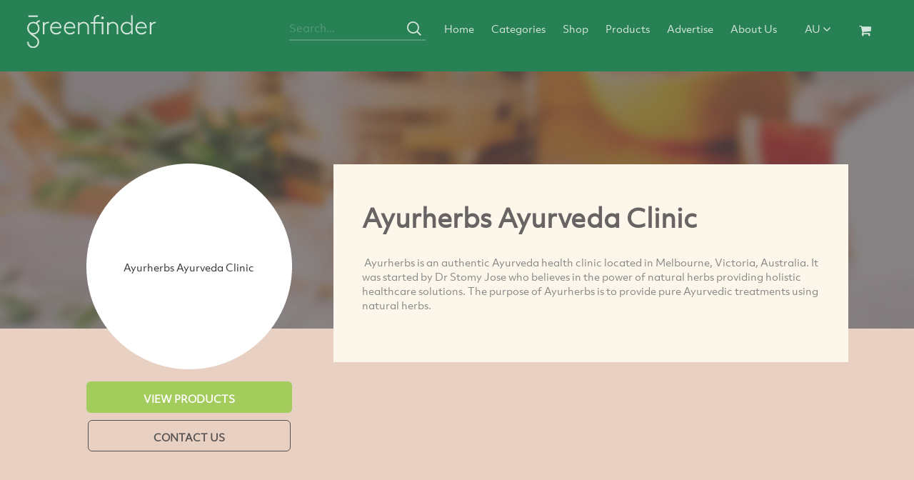

--- FILE ---
content_type: text/html; charset=utf-8
request_url: https://www.greenfinder.com.au/Health/Ayurherbs-Ayurveda-Clinic
body_size: 8088
content:


<!DOCTYPE html>
<html lang="en">
<head><meta charset="utf-8" /><meta http-equiv="X-UA-Compatible" content="IE=edge" /><meta name="viewport" content="width=device-width, initial-scale=1" />
    <!-- The above 3 meta tags *must* come first in the head; any other head content must come *after* these tags -->
    <title>
	Ayurherbs Ayurveda Clinic
</title>
    <!-- Bootstrap -->
    <link href="/css/bootstrap.min.css" rel="stylesheet" /><link href="/css/slider_animation.css" rel="stylesheet" /><link href="/font-awesome/css/font-awesome.css" rel="stylesheet" /><link href="https://fonts.googleapis.com/css?family=Satisfy" rel="stylesheet" /><link rel="shortcut icon" href="/images/favicon.ico" /><link href="/css/rubick_pres.css" rel="stylesheet" /><link href="/css/style.css?ver=1.2" rel="stylesheet" /><link href="/css/iphone.css" rel="stylesheet" /><link rel="stylesheet" href="/css/bootstrapValidator.css" /><link rel="stylesheet" href="/css/notification-css/ns-default.css" /><link rel="stylesheet" href="/css/notification-css/ns-style-growl.css" />
    <!-- HTML5 shim and Respond.js for IE8 support of HTML5 elements and media queries -->
    <!-- WARNING: Respond.js doesn't work if you view the page via file:// -->
    <!--[if lt IE 9]>
    <script src="https://oss.maxcdn.com/html5shiv/3.7.3/html5shiv.min.js"></script>
    <script src="https://oss.maxcdn.com/respond/1.4.2/respond.min.js"></script>
    <![endif]-->
    <script>
        function validateSearch() {
            var term2 = document.forms["mySearchForm1"]["search"].value;

            if (term2 == "") {
                alert("Please enter a search phrase");
                validated = false;
                return false;
            }
        }
    </script>
	
	<script src="https://ajax.googleapis.com/ajax/libs/jquery/1.12.4/jquery.min.js">
	</script>
<link rel="canonical" href="https://www.greenfinder.com.au/Health/Ayurherbs-Ayurveda-Clinic" />

<link rel="shortcut icon" href="/favicon.ico" type="image/x-icon" />
<link rel="icon" href="/favicon.ico" type="image/x-icon" />
<meta name="keywords" content="Ayurherbs Ayurveda Clinic, health, healthy, eco health and beauty, health guide, holistic health" />
<meta name="description" content="&amp;nbsp;Ayurherbs is an authentic Ayurveda health clinic located in Melbourne, Victoria, Australia. It was started by Dr Stomy Jose who believes in the power of natural herbs providing holistic healthcare" />
<meta name="robots" content="index, follow" />
</head>
<body>
    <!-----navigation start here----->
    <div id="wrapper">

        <div id="header">
            <div class="nav-bg-business">
                <div class="navbar-wrapper">
                    <nav class="navbar navbar-inverse navbar-static-top">
                        <div class="navbar-header">
                            <button type="button" class="navbar-toggle collapsed" data-toggle="collapse" data-target="#navbar" data-target-2=".navbar-collapse" aria-expanded="false" aria-controls="navbar">
                                <span class="sr-only"></span>
                                <span class="icon-bar"></span>
                                <span class="icon-bar"></span>
                                <span class="icon-bar"></span>
                            </button>
                            <div class="serach-display">
                                <span class="search-top-mobile">
                                    <img src="/images/mobile-nav-icon-search.svg" alt="mobile-icon">
                                </span>
                            </div>
                            <a class="" href="/">
                                <img src="/images/logo-green-directory.svg" class="logo" alt="logo" title="greenfinder">
                            </a>
                        </div>
                        <!-- Search bar used for mobile only -->
                        <div id="navbar" class="navbar-collapse collapse">
                            <ul class="nav navbar-nav inner">
                                <li class="cricl-logo visible-xs text-center menumakeli">
                                    <a href="/">
                                        <img src="/images/logo-FOOTER.svg" alt="logo footer">
                                    </a>
                                </li>
                                <li class="dropdown dropdown-mob-new visible-xs text-center menumakeli">
                                    <a href="#" class="dropdown-toggle" data-toggle="dropdown" role="button" aria-haspopup="true" aria-expanded="false">Australia
                                        <span class="fa fa-angle-down"></span>
                                    </a>
                                    <ul class="dropdown-menu">
                                        <li>
                                            <a href="https://www.greenfinder.com.au/">Australia</a>
                                        </li>
                                        <li>
                                            <a href="http://www.greendirectory.com/">USA</a>
                                        </li>
                                        <li>
                                            <a href="http://www.greendirectory.co.uk/">United Kingdom</a>
                                        </li>
                                        <li>
                                            <a href="http://www.greendirectory.co.nz/">NZ</a>
                                        </li>
                                        <li>
                                            <a href="http://www.greenfinder.ca/">Canada</a>
                                        </li>
                                        <li>
                                            <a href="http://www.greenfinder.co.za/">South Africa </a>
                                        </li>
                                        <li>
                                            <a href="http://www.greendirectory.in/">India</a>
                                        </li>
                                        <li>
                                            <a href="http://www.greendirectory.asia/">Asia</a>
                                        </li>
                                    </ul>
                                </li>
                                <li> 
                                    <form class="navbar-form visible-xs mob_searchfrm_toggle" action="/search.aspx" role="search" method="get">
                                        <span class="input input--hoshi">
                                            <input class="input__field input__field--hoshi" name="search" type="text" id="input-422" placeholder="Search...">
                                            <label class="input__label input__label--hoshi input__label--hoshi-color-1" for="input-422">
                                            </label>
                                            <!--<span class="fa fa-search fa-2x fin">-->
                                            <a href="#">
                                                <span class="search_icon_mob">
                                                    <img src="/images/mobile-nav-icon-search.svg" alt="nav icon">
                                                </span>
                                            </a>
                                        </span>
                                    </form>
                                </li>
                                <li class="search search-nav">
                                    <form class="navbar-form navbar-left search-business"  action="/search.aspx" method="get" name="mySearchForm1" onsubmit="return validateSearch();">
                                        <div class="col-sm-12 nav-search">
                                            <span class="input input--hoshi">
                                                <input class="input__field input__field--hoshi log_input" type="text" name="search" id="input-4" placeholder="Search...">
                                                <label class="input__label input__label--hoshi input__label--hoshi-color-1" for="input-4"></label>
                                            </span>
                                            <span class="button-search">
                                                <img src="/images/mobile-nav-icon-search.svg" alt="Greenfinder">
                                            </span>
                                        </div>
                                    </form>
                                </li>
                                <li class="categories-margin scroll-menu">
                                    <a href="/">Home
                                    </a>
                                </li>
                                <li class="scroll-menu">
                                    <a href="/categories.aspx">Categories
                                    </a>
                                </li>
                                <li class="scroll-menu">
                                    <a href="/shop/">Shop</a>
                                </li>
                                <li class="scroll-menu">
                                    <a href="/shop/products/">Products</a>
                                </li>
                                <li class="scroll-menu">
                                    <a class="business_scroll_bottom" href="/advertise.aspx">Advertise
                                    </a>
                                </li>
                                <li class="scroll-menu">
                                    <a href="/about-us.aspx">About Us</a>
                                </li>
                                <li class="scroll-menu dropdown dropdown-test-menuitems hidden-xs">
                                    <a href="#" class="dropdown-toggle" data-toggle="dropdown" role="button" aria-haspopup="true" aria-expanded="true">AU
                                        <span class="fa fa-angle-down"></span>
                                    </a>
                                    <ul class="dropdown-menu">
                                        <li>
                                            <a href="https://www.greenfinder.com.au/" target="_blank">Australia
                                            </a>
                                        </li>
                                        <li>
                                            <a href="http://www.greendirectory.com/" target="_blank">USA
                                            </a>
                                        </li>
                                        <li>
                                            <a href="http://www.greendirectory.co.uk/" target="_blank">United Kingdom
                                            </a>
                                        </li>
                                        <li>
                                            <a href="http://www.greendirectory.co.nz/" target="_blank">NZ
                                            </a>
                                        </li>
                                        <li>
                                            <a href="http://www.greenfinder.ca/" target="_blank">Canada
                                            </a>
                                        </li>
                                        <li>
                                            <a href="http://www.greenfinder.co.za/" target="_blank">South Africa
                                            </a>
                                        </li>
                                        <li>
                                            <a href="http://www.greendirectory.in/" target="_blank">India
                                            </a>
                                        </li>
                                        <li>
                                            <a href="http://www.greendirectory.asia/" target="_blank">Asia
                                            </a>
                                        </li>
                                    </ul>
                                </li>
                                <li class="scroll-menu cart">
                                    <a href="/shop/products/">
                                        <span class="li-img">
                                            <i class="fa fa-shopping-cart fa-lg"></i>
                                        </span>
                                    </a>
                                </li>
                            </ul>
                        </div>
                    </nav>
                </div>
            </div>
        </div>

        <!--navigation end here-->
        <!-----navigation end here----->

        <!-----view products start here----->

        
        

    <script src="https://www.google.com/recaptcha/api.js" async defer></script>
    <script src="https://www.google.com/recaptcha/api.js?onload=onloadCallback&render=explicit" async defer>
    </script>


	<script type="text/javascript">
      
       function validateCaptcha() {

           if (grecaptcha.getResponse() == "") {
               alert("Verify you are not a robot!");
               return false;
           }
       }
   </script>

    <!-----view products start here----->
    <div class="miessence-bg" style="background-image: url(/images/backgrounds/Health-bg-dark.jpg) !important;">
        <div class="col-md-4 text-center">
            <div class="miessence-logo">
                <span class="miess-bg">
                    Ayurherbs Ayurveda Clinic
                </span>
            </div>
            
                <div class="product-view">
                    <a class="btn btn-lg btn-primary tesla view-product" role="button">VIEW PRODUCTS</a>
                </div>
            
            <div class="view-product-button">
                <a class="btn btn-lg btn-primary tesla cont" data-toggle="modal" data-target="#myModal" href="#" role="button">CONTACT US</a>
                <!-- Trigger the modal with a button -->
                <!-- Modal -->
                <div id="myModal" class="modal fade business-popup" role="dialog">
                    <div class="modal-dialog">
                        <!-- Modal content-->
                        <div class="modal-content">
                            <div class="modal-header">
                                <button type="button" class="close" data-dismiss="modal">
                                    &times;
             
                                </button>
                                <div class="green-companies-heading ">
                                    Contact Ayurherbs Ayurveda Clinic
                                </div>
                            </div>
                            <div class="modal-body business_popup">
                                <form data-toggle="validator" id="defaultForm" onsubmit="return validateCaptcha();">
                                    <input type="hidden" name="urlName" value="Ayurherbs-Ayurveda-Clinic">
                                    <input type="hidden" name="pageType" value="company">
                                    <input type="hidden" name="newsID" value="0">
                                    <div class="col-sm-12">
                                        <span class="input input--hoshi form-group ">
                                            <input class="input__field input__field--hoshi" type="text" id="input-5" placeholder="Name" name="name">
                                            <label class="input__label input__label--hoshi input__label--hoshi-color-2" for="input-5">
                                                <span class="your-svg">
                                                    <img src="/images/form-icon-name.svg" class="your">
                                                </span>
                                                <span class="focus-svg">
                                                    <img src="/images/form-icon-yellow-name.svg" class="your">
                                                </span>
                                            </label>
                                        </span>
                                    </div>
                                    <div class="col-sm-12">
                                        <span class="input input--hoshi form-group">
                                            <input class="input__field input__field--hoshi" type="text" id="input-5" placeholder="Email" name="email">
                                            <label class="input__label input__label--hoshi input__label--hoshi-color-2" for="input-5">
                                                <span class="your-svg email-widht">
                                                    <img src="/images/form-icon-email.svg" class="your">
                                                </span>
                                                <span class="focus-svg email-widht">
                                                    <img src="/images/form-icon-yellow-email.svg" class="your">
                                                </span>
                                            </label>
                                        </span>
                                    </div>
                                    <div class="col-sm-12">
                                        <span class="input input--hoshi form-group">
                                            <input class="input__field input__field--hoshi" type="text" id="input-5" placeholder="Phone Number" name="p_name">
                                            <label class="input__label input__label--hoshi input__label--hoshi-color-2" for="input-5">
                                                <span class="your-svg">
                                                    <img src="/images/form-icon-phone.svg" class="your">
                                                </span>
                                                <span class="focus-svg">
                                                    <img src="/images/form-icon-yellow-phone.svg" class="your">
                                                </span>
                                            </label>
                                        </span>
                                    </div>
                                    <div class="col-sm-12">
                                        <span class="input input--hoshi form-group">
                                            <input class="input__field input__field--hoshi" type="text" id="input-5" placeholder="Postcode" name="zip">
                                            <label class="input__label input__label--hoshi input__label--hoshi-color-2" for="input-5">
                                                <span class="your-svg">
                                                    <img src="/images/form-icon-location.svg" class="your">
                                                </span>
                                                <span class="focus-svg">
                                                    <img src="/images/form-icon-yellow-location.svg" class="your">
                                                </span>
                                            </label>
                                        </span>
                                    </div>
                                    <div class="col-sm-12 model-message">
                                        <span class="input input--hoshi">
                                            <textarea class="form-control " rows="6" name="message" id="message" rows="4" cols="50" placeholder="Message"></textarea>
                                        </span>
                                    </div>
									
									<style>
										.g-recaptcha {
											width: desired_width;

											border-radius: 4px;
											border-right: 1px solid #d8d8d8;
											overflow: hidden;
										}
									</style>
									
									
                                    <div class="col-md-12 capcha-margin text-center">
                                        <div class="g-recaptcha" 
													id="html_element" 
													data-theme="light"
													data-sitekey="6Lfgx-cUAAAAAFpooX4_BAyDcgtkXcbqrHPKzI0U">
                                        </div>
                                    </div>
                                    <div class="model-box-button">
                                        <input id="sub" type="submit" name="submit" value="SEND MESSAGE" class="nodel-button-bus">
                                        <!--<a class="btn btn-lg btn-primary nodel-button-bus" href="#" role="button">SEND MESSAGE</a>-->
                                    </div>
                                </form>

                                <script src="https://www.google.com/recaptcha/api.js?onload=onloadCallback&render=explicit"
                            async defer>
                        </script>
                            </div>
                        </div>
                    </div>
                </div>
            </div>
        </div>
        <div class="col-md-8">
            <div class="heath-section">
                <div class="beneficial">
                    <div class="sub-health">
                        <h1>Ayurherbs Ayurveda Clinic</h1>
                    </div>
                </div>
                <div class="health-text">
                    <p>&nbsp;Ayurherbs is an authentic Ayurveda health clinic located in Melbourne, Victoria, Australia. It was started by Dr Stomy Jose who believes in the power of natural herbs providing holistic healthcare solutions. The purpose of Ayurherbs is to provide pure Ayurvedic treatments using natural herbs.</p>
<div>&nbsp;</div>
                </div>
            </div>
        </div>
    </div>

    <!-----view products start here----->
    
    <!--- Most Popular section end here--->
    
        <div class="miessence-slider" id="view-product-down">
            <div class="green-companies-heading ">
                <h2>Ayurherbs Ayurveda Clinic Products</h2>
            </div>
            <div class="container-fluid hidden-xs">
                <div class="row">
                    <div class="col-xs-12 col-sm-12 col-md-12">
                        <div class="carousel slide itemslider" id="itemslider" data-interval="false">
                            <!-- Indicators -->
                            <ol class="carousel-indicators">
                                
                            </ol>
                            <div class="carousel-inner">
                                <div class="item active">
              <div class="col-xs-12 col-sm-6 col-md-3  text-center">
                <div class="first-miessence">
                  <a href="/Health/Ayurherbs-Ayurveda-Clinic/Keywords-n12135">
                    <img src="https://images.greenfinder.com.au/images/product-holder.gif" class="img-responsive center-block" alt="Keywords">
                  </a>
                  <div class="alkalising"><a href="/Health/Ayurherbs-Ayurveda-Clinic/Keywords-n12135">Keywords</a>
                  </div>
                </div>
              </div>
            </div>

                            </div>
                            
                        </div>
                    </div>
                </div>
            </div>
        </div>
    
    <!----mobile screen----->

    <div class="mobile-product-slider-seciton">
        <div class="miessence-products-mobile hidden-lg hidden-md hidden-sm">
                          <div Class="alkalising-mobile-product-sction">
                <div class="first-miessence">
                  <a href="/Health/Ayurherbs-Ayurveda-Clinic/Keywords-n12135">
                    <img src="https://images.greenfinder.com.au/images/product-holder.gif" class="img-responsive center-block" alt="Keywords">
                  </a>
                  <div class="alkalising"><a href="/Health/Ayurherbs-Ayurveda-Clinic/Keywords-n12135">Keywords</a>
                  </div>
                </div>
                  </div>

        </div>

    </div>
    <!----mobile screen----->


    <!--- Most Popular section end here--->
    <!--- art html section end here--->
    

    <!--- arb section end here--->

    <!----Related porduct---->
    <!--------------------->
    <div class="related-product">
        <div class="col-md-2 col-sm-12">
            <div class="related-heading business_related_heading">
                <h3>Related Categories
      </h3>
            </div>
        </div>
        <div class="col-md-10 col-sm-12">
            <li><a class="btn btn-lg btn-primary product-button" href="/Hair-and-Body/Eco-Health-And-Beauty" role="button">Eco Health And Beauty</a></li><li><a class="btn btn-lg btn-primary product-button" href="/Health/Health" role="button">Health</a></li><li><a class="btn btn-lg btn-primary product-button" href="/Health/Health-Guide" role="button">Health Guide</a></li><li><a class="btn btn-lg btn-primary product-button" href="/Health/Healthy" role="button">Healthy</a></li><li><a class="btn btn-lg btn-primary product-button" href="/Health/Holistic-Health" role="button">Holistic Health</a></li>
            <li>
                <a href="/Health" id="MasterCenterContent_ltlPrimaryCategoryMore" role="button" class="btn btn-lg btn-primary product-button" title="View more Health companies &amp; products">Health</a>
            </li>
        </div>
    </div>
    <!--------------------->
    <!----Related porduct---->
    <!--------------------->

    <!--- map section here---->
    
    <!--- map section here---->

    


    


        
<div class="miessence-slider bundles hidden-xs top-spc home-pnl">
    <!--<span class="spac-top"></span>-->
    <style>
        .gogreenheader {
            text-align: center !important;
            font-weight: 500 !important;
            padding: 30px 0 10px 0 !important;
            color: #686463 !important;
            font-size: 22pt;
        }

        .gogreensubtext {
            text-align: center !important;
            display: block;
            margin-block-start: 1.33em;
            margin-block-end: 1.33em;
            margin-inline-start: 0px;
            margin-inline-end: 0px;
            font-weight: 900;
            color: #716e6e;
            font-size: 14px;
        }

        .localmargin {
            margin-bottom: 0px !important;
            margin-top: 0px !important;
        }
    </style>

    <div class="featured localmargin">
        <div class="featured-heading no-padding">
            <h4 class="gogreenheader">Go Net Zero today</h4>
        </div>
        <span class="gogreensubtext">Reduce your Carbon Footprint with one of our Carbon-Zero packages</span>
    </div>
    
    <div class="first-row">
        <div class="beneficial collect-headings">
            <div class="col-sm-12 sub-health localmargin">
                <h5>
                    Carbon-Zero Me
                    <span style="font-size: 14px"><a href="https://www.greenfinder.com.au/shop/">more</a></span>
                </h5>
            </div>
        </div>
        <span style="width: 100%; padding:10px 0; clear:both; float: left;">
            <div class="col-xs-12 col-sm-6 col-md-3 text-center">
                <div class="first-miessence home-pro">
                    <div class="alkalising-pack home-pro" style=" padding-top: 6% !important;">
                        <p><a href="https://www.greenfinder.com.au/carbon-calculator/index.html">CARBON CALCULATOR</a></p>
                        <p class="sub-title">Calculate your Carbon</p>
                        <p></p>
                    </div>
                    <a href="https://www.greenfinder.com.au/carbon-calculator/index.html" style="height: 150px;">
                        <img src="https://www.greenfinder.com.au/shop/images/startup.png" height="150px" class="img-responsive center-block" alt="product">
                    </a>
                    <h5 class="text-center">Free <!-- p/month --></h5>

                    <div>
                        <a style="width: 120px;" class="btn btn-lg btn-primary product-button" href="https://www.greenfinder.com.au/carbon-calculator/index.html" role="button">VIEW</a>
                    </div>
                </div>
            </div>

            <div class="col-xs-12 col-sm-6 col-md-3 text-center">
                <div class="first-miessence home-pro">
                    <div class="alkalising-pack home-pro" style=" padding-top: 12% !important;">
                        <p><a href="https://www.greenfinder.com.au/shop/products/neutraliser.html">NEUTRALISER</a></p>
                        <p class="sub-title">2 Trees</p>
                        <p></p>
                    </div>
                    <a href="https://www.greenfinder.com.au/shop/products/neutraliser.html" style="height: auto !important;">
                        <img src="https://www.greenfinder.com.au/shop/images/02-zero-carbon-me-neutraliser.jpg" class="img-responsive center-block" alt="product">
                    </a>
                    <h5 class="text-center">$8 <!-- p/month --></h5>

                    <div>
                        <a style="width: 120px;" class="btn btn-lg btn-primary product-button" href="https://www.greenfinder.com.au/shop/products/neutraliser.html" role="button">VIEW</a>
                    </div>

                </div>
            </div>

            <div class="col-xs-12 col-sm-6 col-md-3  text-center">
                <div class="first-miessence home-pro">
                    <div class="new-tag"></div>
                    <div class="alkalising-pack home-pro" style=" padding-top: 12% !important;">
                        <p><a href="https://www.greenfinder.com.au/shop/products/green-warrior.html">GREEN WARRIOR</a></p>
                        <p class="sub-title">5 Trees</p>
                        <p></p>
                    </div>
                    <a href="https://www.greenfinder.com.au/shop/products/green-warrior.html" style="height: auto !important;">
                        <img src="https://www.greenfinder.com.au/shop/images/02-zero-carbon-me-green-warrior.jpg" class="img-responsive center-block custom_img_size1" alt="product">
                    </a>
                    <h5 class="text-center">$18 <!-- p/month --></h5>

                    <div>
                        <a style="width: 120px;" class="btn btn-lg btn-primary product-button" href="https://www.greenfinder.com.au/shop/products/green-warrior.html" role="button">VIEW</a>
                    </div>
                </div>
            </div>
            <div class="col-xs-12 col-sm-6 col-md-3  text-center">
                <div class="first-miessence home-pro">
                    <div class="new-tag"></div>
                    <div class="alkalising-pack home-pro" style=" padding-top: 12% !important;">
                        <p><a href="https://www.greenfinder.com.au/shop/products/planet-saviour.html">PLANET SAVIOR</a></p>
                        <p class="sub-title">12 Trees </p>
                        <p></p>
                    </div>
                    <a href="https://www.greenfinder.com.au/shop/products/planet-saviour.html" style="height: auto !important;">
                        <img src="https://www.greenfinder.com.au/shop/images/03-zero-carbon-me-planet.jpg" class="img-responsive center-block" alt="product">
                    </a>
                    <h5 class="text-center">$38 <!-- p/month --></h5>

                    <div>
                        <a style="width: 120px;" class="btn btn-lg btn-primary product-button" href="https://www.greenfinder.com.au/shop/products/planet-saviour.html" role="button">VIEW</a>
                    </div>
                </div>
            </div>
        </span>
    </div>
</div>
<!--------------------->
<!---contact  section start here--->
<div class="contact-section" id="section_addbusiness">
    <div class="container">
        <section class="content">
            <div class="form-heading">
                Add Your Business
            </div>
            <form data-toggle="validator" id="AddYourBusiness" action="/add-business.aspx" method="get">
                <div class="col-sm-4">

                    <span class="input input--hoshi form-group">
                        <input class="input__field input__field--hoshi" type="text" id="input-4" placeholder="Your Business" name="business">
                        <label class="input__label input__label--hoshi input__label--hoshi-color-1" for="input-4">
                            <span class="your-svg">
                                <img src="/images/footer-icon-white-business-name.svg" alt="Your Business" class="your">
                            </span>
                            <span class="focus-svg">
                                <img src="/images/footer-icon-yellow-business-name.svg" alt="Your Business" class="your">
                            </span>
                        </label>
                    </span>
                </div>
                <div class="col-sm-4">
                    <span class="input input--hoshi form-group">
                        <input class="input__field input__field--hoshi" type="text" id="input-5" placeholder="Name" name="name">
                        <label class="input__label input__label--hoshi input__label--hoshi-color-2" for="input-5">
                            <span class="your-svg">
                                <img src="/images/footer-icon-white-name.svg" alt="Name" class="your">
                            </span>
                            <span class="focus-svg">
                                <img src="/images/footer-icon-yellow-name.svg" alt="Name" class="your">
                            </span>
                        </label>
                    </span>
                </div>
                <div class="col-sm-4">
                    <span class="input input--hoshi form-group">
                        <input class="input__field input__field--hoshi" type="text" id="input-6" placeholder="Email" name="email">
                        <label class="input__label input__label--hoshi input__label--hoshi-color-3" for="input-6">
                            <span class="your-svg">
                                <img src="/images/footer-icon-white-email.svg" alt="Email" class="your">
                            </span>
                            <span class="focus-svg">
                                <img src="/images/footer-icon-yellow-email.svg" alt="Email" class="your">
                            </span>
                        </label>
                    </span>
                </div>
                <div class="button-business text-center">
                    <div class="form-group">
                        <div class="col-sm-12">
                            <button id="contacts-submit" type="submit" class="btn btn-default btn-info">
                                CONTINUE
                            </button>
                        </div>
                    </div>
                </div>
            </form>
        </section>
    </div>
</div>
<!---contact  section end here--->


<!---footer  section start here--->
<div class="footer-bg">
    <div class="footer-below container">
        <div class="col-sm-3 footer-icon-social hidden-xs hidden-sm text-center">
            <div class="cricl-logo">
                <a href="/">
                    <img src="/images/logo-FOOTER.svg" alt="footer">
                </a>
            </div>
            <div class="social-icon">
                <ul>
                    <li>
                        <a href="https://www.facebook.com/Greenfinder/" target="_blank">
                            <svg xmlns="http://www.w3.org/2000/svg" viewBox="0 0 51.82 51.82">
                                <g id="Layer_2h" data-name="Layer 2">
                                    <g id="Layer_1-25" data-name="Layer 1">
                                        <path class="cls-1" d="M25.91,51.41A25.5,25.5,0,1,0,.41,25.91a25.5,25.5,0,0,0,25.5,25.5Z" />
                                        <path class="cls-2" d="M27,37.28H22.49V26.62H20.23V22.94h2.26V20.74c0-3,1.28-4.78,4.9-4.78h3v3.68H28.53c-1.41,0-1.5.51-1.5,1.47v1.84h3.42L30,26.62H27V37.28Zm0,1" />
                                    </g>
                                </g>
                            </svg>
                        </a>
                    </li>
                    <li>
                        <a href="https://twitter.com/GreenfinderAU" target="_blank">
                            <svg xmlns="http://www.w3.org/2000/svg" viewBox="0 0 51.82 51.82">
                                <g id="Layer_2j" data-name="Layer 2">
                                    <g id="Layer_1-26" data-name="Layer 1">
                                        <path class="cls-1" d="M25.91,51.41A25.5,25.5,0,1,0,.41,25.91a25.5,25.5,0,0,0,25.5,25.5Z" />
                                        <path class="cls-2" d="M33.93,21.36A4.18,4.18,0,0,0,35.69,19a7.75,7.75,0,0,1-2.54,1,3.89,3.89,0,0,0-2.92-1.33,4.11,4.11,0,0,0-4,4.21,4.41,4.41,0,0,0,.1,1,11.16,11.16,0,0,1-8.23-4.4,4.38,4.38,0,0,0-.54,2.12,4.28,4.28,0,0,0,1.78,3.51,3.85,3.85,0,0,1-1.81-.53v.05a4.16,4.16,0,0,0,3.21,4.13,3.72,3.72,0,0,1-1.05.15,3.76,3.76,0,0,1-.75-.07,4,4,0,0,0,3.73,2.93,7.76,7.76,0,0,1-5,1.8,7.54,7.54,0,0,1-1-.06,10.89,10.89,0,0,0,6.12,1.89c7.35,0,11.37-6.42,11.37-12,0-.18,0-.37,0-.54a8.35,8.35,0,0,0,2-2.18,7.66,7.66,0,0,1-2.29.66Zm0,0" />
                                    </g>
                                </g>
                            </svg>
                        </a>
                    </li>
                    <li>
                        <a href="https://www.instagram.com/greenfinder_au/" target="_blank">
                            <svg xmlns="http://www.w3.org/2000/svg" viewBox="0 0 51.82 51.82">
                                <g id="Layer_2l" data-name="Layer 2">
                                    <g id="Layer_1-28" data-name="Layer 1">
                                        <path class="cls-1" d="M25.91,51.41A25.5,25.5,0,1,0,.41,25.91a25.5,25.5,0,0,0,25.5,25.5Z" />
                                        <path class="cls-2" d="M25.93,22.43a3.5,3.5,0,1,0,3.5,3.5A3.5,3.5,0,0,0,25.93,22.43Zm10.42-.85A7.71,7.71,0,0,0,35.86,19,5.37,5.37,0,0,0,32.79,16a7.7,7.7,0,0,0-2.55-.49c-1.12-.05-1.48-.06-4.33-.06s-3.21,0-4.33.06A7.7,7.7,0,0,0,19,16,5.37,5.37,0,0,0,16,19a7.71,7.71,0,0,0-.49,2.55c-.05,1.12-.06,1.48-.06,4.33s0,3.21.06,4.33A7.71,7.71,0,0,0,16,32.79,5.37,5.37,0,0,0,19,35.86a7.71,7.71,0,0,0,2.55.49c1.12.05,1.48.06,4.33.06s3.21,0,4.33-.06a7.71,7.71,0,0,0,2.55-.49,5.37,5.37,0,0,0,3.07-3.07,7.71,7.71,0,0,0,.49-2.55c.05-1.12.06-1.48.06-4.33S36.4,22.7,36.35,21.58ZM25.93,31.88a5.95,5.95,0,1,1,5.95-5.95A5.95,5.95,0,0,1,25.93,31.88Zm6-10.63a1.45,1.45,0,1,1,1.45-1.45A1.45,1.45,0,0,1,32,21.26Z" />
                                    </g>
                                </g>
                            </svg>
                        </a>
                    </li>
                    <li>
                        <a href="https://www.linkedin.com/company/greenfinder/" target="_blank">
                            <svg xmlns="http://www.w3.org/2000/svg" viewBox="0 0 51.82 51.82">
                                <g id="Layer_2z" data-name="Layer 2">
                                    <g id="Layer_1-29" data-name="Layer 1">
                                        <path class="cls-1" d="M25.91,51.41A25.5,25.5,0,1,0,.41,25.91a25.5,25.5,0,0,0,25.5,25.5Z" />
                                        <path class="cls-2" d="M17.11,22.59h3.61v12.6H17.11V22.59ZM18.82,21h0a2.19,2.19,0,0,1,.05-4.37,2.19,2.19,0,1,1,0,4.37ZM35.18,35.18h-4.1V28.66c0-1.71-.64-2.87-2.05-2.87a2.1,2.1,0,0,0-2,1.54,3.14,3.14,0,0,0-.09,1v6.82H22.93s.05-11.55,0-12.6H27v2a3.67,3.67,0,0,1,3.61-2.1c2.57,0,4.59,1.81,4.59,5.71v7Z" />
                                    </g>
                                </g>
                            </svg>
                        </a>
                    </li>
                </ul>
            </div>
        </div>
        <div class="col-md-1 col-sm-12">
        </div>
        <div class="col-md-7 col-sm-12 footer-cont-form">
            <form data-toggle="validator" id="Newsletterone">
                    <div class="subscrible-section">
                        <div class="sub-heading">
                            Greenfinder Newsletter
                        </div>
                        <div class="col-sm-4">
                            <span class="input input--hoshi form-group">
                                <input class="input__field input__field--hoshi" type="text" id="input-5" placeholder="Name" name="name">
                                <label class="input__label input__label--hoshi input__label--hoshi-color-2" for="input-5">
                                    <span class="your-svg">
                                        <img src="/images/footer-icon-white-name.svg" class="your" alt="name">
                                    </span>
                                    <span class="focus-svg">
                                        <img src="/images/footer-icon-yellow-name.svg" class="your" alt="yellow">
                                    </span>
                                </label>
                            </span>
                        </div>
                        <div class="col-sm-5 email-field-footer">
                            <span class="input input--hoshi form-group">
                                <input class="input__field input__field--hoshi" type="text" id="input-62" placeholder="Email" name="email">
                                <label class="input__label input__label--hoshi input__label--hoshi-color-3" for="input-62">
                                    <span class="your-svg">
                                        <img src="/images/footer-icon-white-email.svg" class="your" alt="email">
                                    </span>
                                    <span class="focus-svg">
                                        <img src="/images/footer-icon-yellow-email.svg" class="your " alt="yellow email">
                                    </span>
                                </label>
                            </span>
                        </div>
                        <div class="col-sm-3 newsletter-btn">
                            <div class="form-group">
                                <div class="col-sm-12 newsletter-btn-inner">
                                    <button id="contacts-submit" type="submit" class="btn btn-default btn-info">
                                        SUBSCRIBE
                                    </button>
                                </div>
                            </div>
                        </div>
                    </div>
                
            </form>
        </div>
        <!-- small screen icon -->
        <div class="col-md-6 col-sm-12 footer-social-second hidden-lg ">
            <div class="cricl-logo ">
                <a href="/">
                    <img src="/images/logo-FOOTER.svg" alt="logo footer">
                </a>
            </div>
            <div class="social-icon">
                <ul>
                    <li>
                        <a href="https://www.facebook.com/Greenfinder/" target="_blank">
                            <svg xmlns="http://www.w3.org/2000/svg" viewBox="0 0 51.82 51.82">
                                <g id="Layer_2c" data-name="Layer 2">
                                    <g id="Layer_1-2i" data-name="Layer 1">
                                        <path class="cls-1" d="M25.91,51.41A25.5,25.5,0,1,0,.41,25.91a25.5,25.5,0,0,0,25.5,25.5Z" />
                                        <path class="cls-2" d="M27,37.28H22.49V26.62H20.23V22.94h2.26V20.74c0-3,1.28-4.78,4.9-4.78h3v3.68H28.53c-1.41,0-1.5.51-1.5,1.47v1.84h3.42L30,26.62H27V37.28Zm0,1" />
                                    </g>
                                </g>
                            </svg>
                        </a>
                    </li>
                    <li>
                        <a href="https://twitter.com/GreenfinderAU" target="_blank">
                            <svg xmlns="http://www.w3.org/2000/svg" viewBox="0 0 51.82 51.82">
                                <g id="Layer_2v" data-name="Layer 2">
                                    <g id="Layer_1-2u" data-name="Layer 1">
                                        <path class="cls-1" d="M25.91,51.41A25.5,25.5,0,1,0,.41,25.91a25.5,25.5,0,0,0,25.5,25.5Z" />
                                        <path class="cls-2" d="M33.93,21.36A4.18,4.18,0,0,0,35.69,19a7.75,7.75,0,0,1-2.54,1,3.89,3.89,0,0,0-2.92-1.33,4.11,4.11,0,0,0-4,4.21,4.41,4.41,0,0,0,.1,1,11.16,11.16,0,0,1-8.23-4.4,4.38,4.38,0,0,0-.54,2.12,4.28,4.28,0,0,0,1.78,3.51,3.85,3.85,0,0,1-1.81-.53v.05a4.16,4.16,0,0,0,3.21,4.13,3.72,3.72,0,0,1-1.05.15,3.76,3.76,0,0,1-.75-.07,4,4,0,0,0,3.73,2.93,7.76,7.76,0,0,1-5,1.8,7.54,7.54,0,0,1-1-.06,10.89,10.89,0,0,0,6.12,1.89c7.35,0,11.37-6.42,11.37-12,0-.18,0-.37,0-.54a8.35,8.35,0,0,0,2-2.18,7.66,7.66,0,0,1-2.29.66Zm0,0" />
                                    </g>
                                </g>
                            </svg>
                        </a>
                    </li>
                    <li>
                        <a href="https://www.instagram.com/greenfinder_au/" target="_blank">
                            <svg xmlns="http://www.w3.org/2000/svg" viewBox="0 0 51.82 51.82">
                                <g id="Layer_2n" data-name="Layer 2">
                                    <g id="Layer_1-2m" data-name="Layer 1">
                                        <path class="cls-1" d="M25.91,51.41A25.5,25.5,0,1,0,.41,25.91a25.5,25.5,0,0,0,25.5,25.5Z" />
                                        <path class="cls-2" d="M25.93,22.43a3.5,3.5,0,1,0,3.5,3.5A3.5,3.5,0,0,0,25.93,22.43Zm10.42-.85A7.71,7.71,0,0,0,35.86,19,5.37,5.37,0,0,0,32.79,16a7.7,7.7,0,0,0-2.55-.49c-1.12-.05-1.48-.06-4.33-.06s-3.21,0-4.33.06A7.7,7.7,0,0,0,19,16,5.37,5.37,0,0,0,16,19a7.71,7.71,0,0,0-.49,2.55c-.05,1.12-.06,1.48-.06,4.33s0,3.21.06,4.33A7.71,7.71,0,0,0,16,32.79,5.37,5.37,0,0,0,19,35.86a7.71,7.71,0,0,0,2.55.49c1.12.05,1.48.06,4.33.06s3.21,0,4.33-.06a7.71,7.71,0,0,0,2.55-.49,5.37,5.37,0,0,0,3.07-3.07,7.71,7.71,0,0,0,.49-2.55c.05-1.12.06-1.48.06-4.33S36.4,22.7,36.35,21.58ZM25.93,31.88a5.95,5.95,0,1,1,5.95-5.95A5.95,5.95,0,0,1,25.93,31.88Zm6-10.63a1.45,1.45,0,1,1,1.45-1.45A1.45,1.45,0,0,1,32,21.26Z" />
                                    </g>
                                </g>
                            </svg>
                        </a>
                    </li>
                    <li>
                        <a href="https://www.linkedin.com/company/greenfinder/" target="_blank">
                            <svg xmlns="http://www.w3.org/2000/svg" viewBox="0 0 51.82 51.82">
                                <g id="Layer_2m" data-name="Layer 2">
                                    <g id="Layer_1-2b" data-name="Layer 1">
                                        <path class="cls-1" d="M25.91,51.41A25.5,25.5,0,1,0,.41,25.91a25.5,25.5,0,0,0,25.5,25.5Z" />
                                        <path class="cls-2" d="M17.11,22.59h3.61v12.6H17.11V22.59ZM18.82,21h0a2.19,2.19,0,0,1,.05-4.37,2.19,2.19,0,1,1,0,4.37ZM35.18,35.18h-4.1V28.66c0-1.71-.64-2.87-2.05-2.87a2.1,2.1,0,0,0-2,1.54,3.14,3.14,0,0,0-.09,1v6.82H22.93s.05-11.55,0-12.6H27v2a3.67,3.67,0,0,1,3.61-2.1c2.57,0,4.59,1.81,4.59,5.71v7Z" />
                                    </g>
                                </g>
                            </svg>
                        </a>
                    </li>
                </ul>
            </div>
        </div>




        <!-- mall screen icon -->
        <div class="footer-bottom">
            <div class="col-sm-4 copy-top hidden-xs hidden-sm">
                <div class="copy">
                    Copyright &copy; Greenfinder 2026
                </div>
            </div>
            <div class="col-md-8  col-sm-12 b-home hidden-xs text-right">
                <ul>
                    <li >
                        <a href="/">Home
                        </a>
                    </li>
                    <li >
                        <a href="/categories.aspx">Categories
                        </a>
                    </li>
                    <li>
                        <a href="/shop/">Shop</a>
                    </li>
                    <li >
                        <a href="/directory.aspx" class="active">Directory
                        </a>
                    </li>
                    <li >
                        <a href="/advertise.aspx">Advertise
                        </a>
                    </li>
                    <li >
                        <a href="/add-business.aspx">Add Business
                        </a>
                    </li>
                    <li >
                        <a href="/privacy-policy.aspx">Privacy
                        </a>
                    </li>
                    <li >
                        <a href="/about-us.aspx">About
                        </a>
                    </li>
                    <li >
                        <a href="/contact-us.aspx">Contact Us
                        </a>
                    </li>
                </ul>
            </div>
            <div class="col-sm-8 hidden-lg hidden-sm footer-md ">
                <ul>
					<li >
                        <a href="/">Home
                        </a>
                    </li>
					<li >
                        <a href="/categories.aspx">Categories
                        </a>
                    </li>
                    <li>
                        <a href="/shop/">Shop</a>
                    </li>
                    <li >
                        <a href="/directory.aspx" class="active">Directory
                        </a>
                    </li>
                    <li>
                        <a href="/shop/">Shop</a>
                    </li>
                    <li >
                        <a href="/advertise.aspx">Advertise
                        </a>
                    </li>
                    <li >
                        <a href="/privacy-policy.aspx">Privacy
                        </a>
                    </li>
                    <li >
                        <a href="/about-us.aspx">About
                        </a>
                    </li>
                    <li >
                        <a href="/contact-us.aspx">Contact Us
                        </a>
                    </li>
                </ul>
            </div>
            <div class="col-md-4 col-sm-12 copy-footer hidden-lg">
                <div class="copy">
                    Copyright &copy; Greenfinder 2026
                </div>
            </div>
        </div>
    </div>
</div>
<!---footer  section end here--->


<!-- Include all compiled plugins (below), or include individual files as needed -->
<script src='https://js.greenfinder.com.au/js/bootstrap.min.js'>
</script>
<script src='https://js.greenfinder.com.au/js/bootstrapValidator.js'>
</script>
<script src='https://js.greenfinder.com.au/js/modernizr.js'></script>
<script src='https://js.greenfinder.com.au/js/rubick_pres.js'>
</script>
<script src='https://js.greenfinder.com.au/js/jquery.bcSwipe.js'></script>
<script src='https://js.greenfinder.com.au/js/notification-js/classie.js'></script>
<script src='https://js.greenfinder.com.au/js/notification-js/modernizr.js'></script>
<script src='https://js.greenfinder.com.au/js/notification-js/notificationFx.js'></script>
<script src='https://js.greenfinder.com.au/js/custom.js?v=1.8'></script>

<script>
    jQuery(document).ready(function () {
        jQuery('.button-search').click(function () {
            jQuery('.navbar-left.search-business').submit();
        });
    });

    jQuery(document).ready(function () {
        jQuery('#AddYourBusiness #contacts-submit').click(function () {
            jQuery('#AddYourBusiness').submit();
        });
    });

    jQuery(document).ready(function () {
        jQuery('.category-selection li').click(function () {
            var selid = jQuery(this).text();
            if (selid == 'Enquiry type') {
                jQuery('.add-search .btn-select-value').css('color', '#C1BFB9');
                jQuery('input[name="Main_cat_add_business"]').val('');
            } else {
                jQuery('input[name="Main_cat_add_business"]').val(selid);
                jQuery('.add-search .btn-select-value').css('color', '#000');
            }
        });
    });

</script>

    </div>


    <!-- Global site tag (gtag.js) - Google Analytics -->
    <script async src="https://www.googletagmanager.com/gtag/js?id=UA-158663790-1"></script>
    <script>
        window.dataLayer = window.dataLayer || [];
        function gtag() { dataLayer.push(arguments); }
        gtag('js', new Date());

        gtag('config', 'UA-158663790-1');
    </script>
<script defer src="https://static.cloudflareinsights.com/beacon.min.js/vcd15cbe7772f49c399c6a5babf22c1241717689176015" integrity="sha512-ZpsOmlRQV6y907TI0dKBHq9Md29nnaEIPlkf84rnaERnq6zvWvPUqr2ft8M1aS28oN72PdrCzSjY4U6VaAw1EQ==" data-cf-beacon='{"version":"2024.11.0","token":"e3e37d6959754a88b09325f650f02cb1","r":1,"server_timing":{"name":{"cfCacheStatus":true,"cfEdge":true,"cfExtPri":true,"cfL4":true,"cfOrigin":true,"cfSpeedBrain":true},"location_startswith":null}}' crossorigin="anonymous"></script>
</body>
</html>


--- FILE ---
content_type: text/html; charset=utf-8
request_url: https://www.google.com/recaptcha/api2/anchor?ar=1&k=6Lfgx-cUAAAAAFpooX4_BAyDcgtkXcbqrHPKzI0U&co=aHR0cHM6Ly93d3cuZ3JlZW5maW5kZXIuY29tLmF1OjQ0Mw..&hl=en&v=PoyoqOPhxBO7pBk68S4YbpHZ&theme=light&size=normal&anchor-ms=20000&execute-ms=30000&cb=izyqexolo2e6
body_size: 49236
content:
<!DOCTYPE HTML><html dir="ltr" lang="en"><head><meta http-equiv="Content-Type" content="text/html; charset=UTF-8">
<meta http-equiv="X-UA-Compatible" content="IE=edge">
<title>reCAPTCHA</title>
<style type="text/css">
/* cyrillic-ext */
@font-face {
  font-family: 'Roboto';
  font-style: normal;
  font-weight: 400;
  font-stretch: 100%;
  src: url(//fonts.gstatic.com/s/roboto/v48/KFO7CnqEu92Fr1ME7kSn66aGLdTylUAMa3GUBHMdazTgWw.woff2) format('woff2');
  unicode-range: U+0460-052F, U+1C80-1C8A, U+20B4, U+2DE0-2DFF, U+A640-A69F, U+FE2E-FE2F;
}
/* cyrillic */
@font-face {
  font-family: 'Roboto';
  font-style: normal;
  font-weight: 400;
  font-stretch: 100%;
  src: url(//fonts.gstatic.com/s/roboto/v48/KFO7CnqEu92Fr1ME7kSn66aGLdTylUAMa3iUBHMdazTgWw.woff2) format('woff2');
  unicode-range: U+0301, U+0400-045F, U+0490-0491, U+04B0-04B1, U+2116;
}
/* greek-ext */
@font-face {
  font-family: 'Roboto';
  font-style: normal;
  font-weight: 400;
  font-stretch: 100%;
  src: url(//fonts.gstatic.com/s/roboto/v48/KFO7CnqEu92Fr1ME7kSn66aGLdTylUAMa3CUBHMdazTgWw.woff2) format('woff2');
  unicode-range: U+1F00-1FFF;
}
/* greek */
@font-face {
  font-family: 'Roboto';
  font-style: normal;
  font-weight: 400;
  font-stretch: 100%;
  src: url(//fonts.gstatic.com/s/roboto/v48/KFO7CnqEu92Fr1ME7kSn66aGLdTylUAMa3-UBHMdazTgWw.woff2) format('woff2');
  unicode-range: U+0370-0377, U+037A-037F, U+0384-038A, U+038C, U+038E-03A1, U+03A3-03FF;
}
/* math */
@font-face {
  font-family: 'Roboto';
  font-style: normal;
  font-weight: 400;
  font-stretch: 100%;
  src: url(//fonts.gstatic.com/s/roboto/v48/KFO7CnqEu92Fr1ME7kSn66aGLdTylUAMawCUBHMdazTgWw.woff2) format('woff2');
  unicode-range: U+0302-0303, U+0305, U+0307-0308, U+0310, U+0312, U+0315, U+031A, U+0326-0327, U+032C, U+032F-0330, U+0332-0333, U+0338, U+033A, U+0346, U+034D, U+0391-03A1, U+03A3-03A9, U+03B1-03C9, U+03D1, U+03D5-03D6, U+03F0-03F1, U+03F4-03F5, U+2016-2017, U+2034-2038, U+203C, U+2040, U+2043, U+2047, U+2050, U+2057, U+205F, U+2070-2071, U+2074-208E, U+2090-209C, U+20D0-20DC, U+20E1, U+20E5-20EF, U+2100-2112, U+2114-2115, U+2117-2121, U+2123-214F, U+2190, U+2192, U+2194-21AE, U+21B0-21E5, U+21F1-21F2, U+21F4-2211, U+2213-2214, U+2216-22FF, U+2308-230B, U+2310, U+2319, U+231C-2321, U+2336-237A, U+237C, U+2395, U+239B-23B7, U+23D0, U+23DC-23E1, U+2474-2475, U+25AF, U+25B3, U+25B7, U+25BD, U+25C1, U+25CA, U+25CC, U+25FB, U+266D-266F, U+27C0-27FF, U+2900-2AFF, U+2B0E-2B11, U+2B30-2B4C, U+2BFE, U+3030, U+FF5B, U+FF5D, U+1D400-1D7FF, U+1EE00-1EEFF;
}
/* symbols */
@font-face {
  font-family: 'Roboto';
  font-style: normal;
  font-weight: 400;
  font-stretch: 100%;
  src: url(//fonts.gstatic.com/s/roboto/v48/KFO7CnqEu92Fr1ME7kSn66aGLdTylUAMaxKUBHMdazTgWw.woff2) format('woff2');
  unicode-range: U+0001-000C, U+000E-001F, U+007F-009F, U+20DD-20E0, U+20E2-20E4, U+2150-218F, U+2190, U+2192, U+2194-2199, U+21AF, U+21E6-21F0, U+21F3, U+2218-2219, U+2299, U+22C4-22C6, U+2300-243F, U+2440-244A, U+2460-24FF, U+25A0-27BF, U+2800-28FF, U+2921-2922, U+2981, U+29BF, U+29EB, U+2B00-2BFF, U+4DC0-4DFF, U+FFF9-FFFB, U+10140-1018E, U+10190-1019C, U+101A0, U+101D0-101FD, U+102E0-102FB, U+10E60-10E7E, U+1D2C0-1D2D3, U+1D2E0-1D37F, U+1F000-1F0FF, U+1F100-1F1AD, U+1F1E6-1F1FF, U+1F30D-1F30F, U+1F315, U+1F31C, U+1F31E, U+1F320-1F32C, U+1F336, U+1F378, U+1F37D, U+1F382, U+1F393-1F39F, U+1F3A7-1F3A8, U+1F3AC-1F3AF, U+1F3C2, U+1F3C4-1F3C6, U+1F3CA-1F3CE, U+1F3D4-1F3E0, U+1F3ED, U+1F3F1-1F3F3, U+1F3F5-1F3F7, U+1F408, U+1F415, U+1F41F, U+1F426, U+1F43F, U+1F441-1F442, U+1F444, U+1F446-1F449, U+1F44C-1F44E, U+1F453, U+1F46A, U+1F47D, U+1F4A3, U+1F4B0, U+1F4B3, U+1F4B9, U+1F4BB, U+1F4BF, U+1F4C8-1F4CB, U+1F4D6, U+1F4DA, U+1F4DF, U+1F4E3-1F4E6, U+1F4EA-1F4ED, U+1F4F7, U+1F4F9-1F4FB, U+1F4FD-1F4FE, U+1F503, U+1F507-1F50B, U+1F50D, U+1F512-1F513, U+1F53E-1F54A, U+1F54F-1F5FA, U+1F610, U+1F650-1F67F, U+1F687, U+1F68D, U+1F691, U+1F694, U+1F698, U+1F6AD, U+1F6B2, U+1F6B9-1F6BA, U+1F6BC, U+1F6C6-1F6CF, U+1F6D3-1F6D7, U+1F6E0-1F6EA, U+1F6F0-1F6F3, U+1F6F7-1F6FC, U+1F700-1F7FF, U+1F800-1F80B, U+1F810-1F847, U+1F850-1F859, U+1F860-1F887, U+1F890-1F8AD, U+1F8B0-1F8BB, U+1F8C0-1F8C1, U+1F900-1F90B, U+1F93B, U+1F946, U+1F984, U+1F996, U+1F9E9, U+1FA00-1FA6F, U+1FA70-1FA7C, U+1FA80-1FA89, U+1FA8F-1FAC6, U+1FACE-1FADC, U+1FADF-1FAE9, U+1FAF0-1FAF8, U+1FB00-1FBFF;
}
/* vietnamese */
@font-face {
  font-family: 'Roboto';
  font-style: normal;
  font-weight: 400;
  font-stretch: 100%;
  src: url(//fonts.gstatic.com/s/roboto/v48/KFO7CnqEu92Fr1ME7kSn66aGLdTylUAMa3OUBHMdazTgWw.woff2) format('woff2');
  unicode-range: U+0102-0103, U+0110-0111, U+0128-0129, U+0168-0169, U+01A0-01A1, U+01AF-01B0, U+0300-0301, U+0303-0304, U+0308-0309, U+0323, U+0329, U+1EA0-1EF9, U+20AB;
}
/* latin-ext */
@font-face {
  font-family: 'Roboto';
  font-style: normal;
  font-weight: 400;
  font-stretch: 100%;
  src: url(//fonts.gstatic.com/s/roboto/v48/KFO7CnqEu92Fr1ME7kSn66aGLdTylUAMa3KUBHMdazTgWw.woff2) format('woff2');
  unicode-range: U+0100-02BA, U+02BD-02C5, U+02C7-02CC, U+02CE-02D7, U+02DD-02FF, U+0304, U+0308, U+0329, U+1D00-1DBF, U+1E00-1E9F, U+1EF2-1EFF, U+2020, U+20A0-20AB, U+20AD-20C0, U+2113, U+2C60-2C7F, U+A720-A7FF;
}
/* latin */
@font-face {
  font-family: 'Roboto';
  font-style: normal;
  font-weight: 400;
  font-stretch: 100%;
  src: url(//fonts.gstatic.com/s/roboto/v48/KFO7CnqEu92Fr1ME7kSn66aGLdTylUAMa3yUBHMdazQ.woff2) format('woff2');
  unicode-range: U+0000-00FF, U+0131, U+0152-0153, U+02BB-02BC, U+02C6, U+02DA, U+02DC, U+0304, U+0308, U+0329, U+2000-206F, U+20AC, U+2122, U+2191, U+2193, U+2212, U+2215, U+FEFF, U+FFFD;
}
/* cyrillic-ext */
@font-face {
  font-family: 'Roboto';
  font-style: normal;
  font-weight: 500;
  font-stretch: 100%;
  src: url(//fonts.gstatic.com/s/roboto/v48/KFO7CnqEu92Fr1ME7kSn66aGLdTylUAMa3GUBHMdazTgWw.woff2) format('woff2');
  unicode-range: U+0460-052F, U+1C80-1C8A, U+20B4, U+2DE0-2DFF, U+A640-A69F, U+FE2E-FE2F;
}
/* cyrillic */
@font-face {
  font-family: 'Roboto';
  font-style: normal;
  font-weight: 500;
  font-stretch: 100%;
  src: url(//fonts.gstatic.com/s/roboto/v48/KFO7CnqEu92Fr1ME7kSn66aGLdTylUAMa3iUBHMdazTgWw.woff2) format('woff2');
  unicode-range: U+0301, U+0400-045F, U+0490-0491, U+04B0-04B1, U+2116;
}
/* greek-ext */
@font-face {
  font-family: 'Roboto';
  font-style: normal;
  font-weight: 500;
  font-stretch: 100%;
  src: url(//fonts.gstatic.com/s/roboto/v48/KFO7CnqEu92Fr1ME7kSn66aGLdTylUAMa3CUBHMdazTgWw.woff2) format('woff2');
  unicode-range: U+1F00-1FFF;
}
/* greek */
@font-face {
  font-family: 'Roboto';
  font-style: normal;
  font-weight: 500;
  font-stretch: 100%;
  src: url(//fonts.gstatic.com/s/roboto/v48/KFO7CnqEu92Fr1ME7kSn66aGLdTylUAMa3-UBHMdazTgWw.woff2) format('woff2');
  unicode-range: U+0370-0377, U+037A-037F, U+0384-038A, U+038C, U+038E-03A1, U+03A3-03FF;
}
/* math */
@font-face {
  font-family: 'Roboto';
  font-style: normal;
  font-weight: 500;
  font-stretch: 100%;
  src: url(//fonts.gstatic.com/s/roboto/v48/KFO7CnqEu92Fr1ME7kSn66aGLdTylUAMawCUBHMdazTgWw.woff2) format('woff2');
  unicode-range: U+0302-0303, U+0305, U+0307-0308, U+0310, U+0312, U+0315, U+031A, U+0326-0327, U+032C, U+032F-0330, U+0332-0333, U+0338, U+033A, U+0346, U+034D, U+0391-03A1, U+03A3-03A9, U+03B1-03C9, U+03D1, U+03D5-03D6, U+03F0-03F1, U+03F4-03F5, U+2016-2017, U+2034-2038, U+203C, U+2040, U+2043, U+2047, U+2050, U+2057, U+205F, U+2070-2071, U+2074-208E, U+2090-209C, U+20D0-20DC, U+20E1, U+20E5-20EF, U+2100-2112, U+2114-2115, U+2117-2121, U+2123-214F, U+2190, U+2192, U+2194-21AE, U+21B0-21E5, U+21F1-21F2, U+21F4-2211, U+2213-2214, U+2216-22FF, U+2308-230B, U+2310, U+2319, U+231C-2321, U+2336-237A, U+237C, U+2395, U+239B-23B7, U+23D0, U+23DC-23E1, U+2474-2475, U+25AF, U+25B3, U+25B7, U+25BD, U+25C1, U+25CA, U+25CC, U+25FB, U+266D-266F, U+27C0-27FF, U+2900-2AFF, U+2B0E-2B11, U+2B30-2B4C, U+2BFE, U+3030, U+FF5B, U+FF5D, U+1D400-1D7FF, U+1EE00-1EEFF;
}
/* symbols */
@font-face {
  font-family: 'Roboto';
  font-style: normal;
  font-weight: 500;
  font-stretch: 100%;
  src: url(//fonts.gstatic.com/s/roboto/v48/KFO7CnqEu92Fr1ME7kSn66aGLdTylUAMaxKUBHMdazTgWw.woff2) format('woff2');
  unicode-range: U+0001-000C, U+000E-001F, U+007F-009F, U+20DD-20E0, U+20E2-20E4, U+2150-218F, U+2190, U+2192, U+2194-2199, U+21AF, U+21E6-21F0, U+21F3, U+2218-2219, U+2299, U+22C4-22C6, U+2300-243F, U+2440-244A, U+2460-24FF, U+25A0-27BF, U+2800-28FF, U+2921-2922, U+2981, U+29BF, U+29EB, U+2B00-2BFF, U+4DC0-4DFF, U+FFF9-FFFB, U+10140-1018E, U+10190-1019C, U+101A0, U+101D0-101FD, U+102E0-102FB, U+10E60-10E7E, U+1D2C0-1D2D3, U+1D2E0-1D37F, U+1F000-1F0FF, U+1F100-1F1AD, U+1F1E6-1F1FF, U+1F30D-1F30F, U+1F315, U+1F31C, U+1F31E, U+1F320-1F32C, U+1F336, U+1F378, U+1F37D, U+1F382, U+1F393-1F39F, U+1F3A7-1F3A8, U+1F3AC-1F3AF, U+1F3C2, U+1F3C4-1F3C6, U+1F3CA-1F3CE, U+1F3D4-1F3E0, U+1F3ED, U+1F3F1-1F3F3, U+1F3F5-1F3F7, U+1F408, U+1F415, U+1F41F, U+1F426, U+1F43F, U+1F441-1F442, U+1F444, U+1F446-1F449, U+1F44C-1F44E, U+1F453, U+1F46A, U+1F47D, U+1F4A3, U+1F4B0, U+1F4B3, U+1F4B9, U+1F4BB, U+1F4BF, U+1F4C8-1F4CB, U+1F4D6, U+1F4DA, U+1F4DF, U+1F4E3-1F4E6, U+1F4EA-1F4ED, U+1F4F7, U+1F4F9-1F4FB, U+1F4FD-1F4FE, U+1F503, U+1F507-1F50B, U+1F50D, U+1F512-1F513, U+1F53E-1F54A, U+1F54F-1F5FA, U+1F610, U+1F650-1F67F, U+1F687, U+1F68D, U+1F691, U+1F694, U+1F698, U+1F6AD, U+1F6B2, U+1F6B9-1F6BA, U+1F6BC, U+1F6C6-1F6CF, U+1F6D3-1F6D7, U+1F6E0-1F6EA, U+1F6F0-1F6F3, U+1F6F7-1F6FC, U+1F700-1F7FF, U+1F800-1F80B, U+1F810-1F847, U+1F850-1F859, U+1F860-1F887, U+1F890-1F8AD, U+1F8B0-1F8BB, U+1F8C0-1F8C1, U+1F900-1F90B, U+1F93B, U+1F946, U+1F984, U+1F996, U+1F9E9, U+1FA00-1FA6F, U+1FA70-1FA7C, U+1FA80-1FA89, U+1FA8F-1FAC6, U+1FACE-1FADC, U+1FADF-1FAE9, U+1FAF0-1FAF8, U+1FB00-1FBFF;
}
/* vietnamese */
@font-face {
  font-family: 'Roboto';
  font-style: normal;
  font-weight: 500;
  font-stretch: 100%;
  src: url(//fonts.gstatic.com/s/roboto/v48/KFO7CnqEu92Fr1ME7kSn66aGLdTylUAMa3OUBHMdazTgWw.woff2) format('woff2');
  unicode-range: U+0102-0103, U+0110-0111, U+0128-0129, U+0168-0169, U+01A0-01A1, U+01AF-01B0, U+0300-0301, U+0303-0304, U+0308-0309, U+0323, U+0329, U+1EA0-1EF9, U+20AB;
}
/* latin-ext */
@font-face {
  font-family: 'Roboto';
  font-style: normal;
  font-weight: 500;
  font-stretch: 100%;
  src: url(//fonts.gstatic.com/s/roboto/v48/KFO7CnqEu92Fr1ME7kSn66aGLdTylUAMa3KUBHMdazTgWw.woff2) format('woff2');
  unicode-range: U+0100-02BA, U+02BD-02C5, U+02C7-02CC, U+02CE-02D7, U+02DD-02FF, U+0304, U+0308, U+0329, U+1D00-1DBF, U+1E00-1E9F, U+1EF2-1EFF, U+2020, U+20A0-20AB, U+20AD-20C0, U+2113, U+2C60-2C7F, U+A720-A7FF;
}
/* latin */
@font-face {
  font-family: 'Roboto';
  font-style: normal;
  font-weight: 500;
  font-stretch: 100%;
  src: url(//fonts.gstatic.com/s/roboto/v48/KFO7CnqEu92Fr1ME7kSn66aGLdTylUAMa3yUBHMdazQ.woff2) format('woff2');
  unicode-range: U+0000-00FF, U+0131, U+0152-0153, U+02BB-02BC, U+02C6, U+02DA, U+02DC, U+0304, U+0308, U+0329, U+2000-206F, U+20AC, U+2122, U+2191, U+2193, U+2212, U+2215, U+FEFF, U+FFFD;
}
/* cyrillic-ext */
@font-face {
  font-family: 'Roboto';
  font-style: normal;
  font-weight: 900;
  font-stretch: 100%;
  src: url(//fonts.gstatic.com/s/roboto/v48/KFO7CnqEu92Fr1ME7kSn66aGLdTylUAMa3GUBHMdazTgWw.woff2) format('woff2');
  unicode-range: U+0460-052F, U+1C80-1C8A, U+20B4, U+2DE0-2DFF, U+A640-A69F, U+FE2E-FE2F;
}
/* cyrillic */
@font-face {
  font-family: 'Roboto';
  font-style: normal;
  font-weight: 900;
  font-stretch: 100%;
  src: url(//fonts.gstatic.com/s/roboto/v48/KFO7CnqEu92Fr1ME7kSn66aGLdTylUAMa3iUBHMdazTgWw.woff2) format('woff2');
  unicode-range: U+0301, U+0400-045F, U+0490-0491, U+04B0-04B1, U+2116;
}
/* greek-ext */
@font-face {
  font-family: 'Roboto';
  font-style: normal;
  font-weight: 900;
  font-stretch: 100%;
  src: url(//fonts.gstatic.com/s/roboto/v48/KFO7CnqEu92Fr1ME7kSn66aGLdTylUAMa3CUBHMdazTgWw.woff2) format('woff2');
  unicode-range: U+1F00-1FFF;
}
/* greek */
@font-face {
  font-family: 'Roboto';
  font-style: normal;
  font-weight: 900;
  font-stretch: 100%;
  src: url(//fonts.gstatic.com/s/roboto/v48/KFO7CnqEu92Fr1ME7kSn66aGLdTylUAMa3-UBHMdazTgWw.woff2) format('woff2');
  unicode-range: U+0370-0377, U+037A-037F, U+0384-038A, U+038C, U+038E-03A1, U+03A3-03FF;
}
/* math */
@font-face {
  font-family: 'Roboto';
  font-style: normal;
  font-weight: 900;
  font-stretch: 100%;
  src: url(//fonts.gstatic.com/s/roboto/v48/KFO7CnqEu92Fr1ME7kSn66aGLdTylUAMawCUBHMdazTgWw.woff2) format('woff2');
  unicode-range: U+0302-0303, U+0305, U+0307-0308, U+0310, U+0312, U+0315, U+031A, U+0326-0327, U+032C, U+032F-0330, U+0332-0333, U+0338, U+033A, U+0346, U+034D, U+0391-03A1, U+03A3-03A9, U+03B1-03C9, U+03D1, U+03D5-03D6, U+03F0-03F1, U+03F4-03F5, U+2016-2017, U+2034-2038, U+203C, U+2040, U+2043, U+2047, U+2050, U+2057, U+205F, U+2070-2071, U+2074-208E, U+2090-209C, U+20D0-20DC, U+20E1, U+20E5-20EF, U+2100-2112, U+2114-2115, U+2117-2121, U+2123-214F, U+2190, U+2192, U+2194-21AE, U+21B0-21E5, U+21F1-21F2, U+21F4-2211, U+2213-2214, U+2216-22FF, U+2308-230B, U+2310, U+2319, U+231C-2321, U+2336-237A, U+237C, U+2395, U+239B-23B7, U+23D0, U+23DC-23E1, U+2474-2475, U+25AF, U+25B3, U+25B7, U+25BD, U+25C1, U+25CA, U+25CC, U+25FB, U+266D-266F, U+27C0-27FF, U+2900-2AFF, U+2B0E-2B11, U+2B30-2B4C, U+2BFE, U+3030, U+FF5B, U+FF5D, U+1D400-1D7FF, U+1EE00-1EEFF;
}
/* symbols */
@font-face {
  font-family: 'Roboto';
  font-style: normal;
  font-weight: 900;
  font-stretch: 100%;
  src: url(//fonts.gstatic.com/s/roboto/v48/KFO7CnqEu92Fr1ME7kSn66aGLdTylUAMaxKUBHMdazTgWw.woff2) format('woff2');
  unicode-range: U+0001-000C, U+000E-001F, U+007F-009F, U+20DD-20E0, U+20E2-20E4, U+2150-218F, U+2190, U+2192, U+2194-2199, U+21AF, U+21E6-21F0, U+21F3, U+2218-2219, U+2299, U+22C4-22C6, U+2300-243F, U+2440-244A, U+2460-24FF, U+25A0-27BF, U+2800-28FF, U+2921-2922, U+2981, U+29BF, U+29EB, U+2B00-2BFF, U+4DC0-4DFF, U+FFF9-FFFB, U+10140-1018E, U+10190-1019C, U+101A0, U+101D0-101FD, U+102E0-102FB, U+10E60-10E7E, U+1D2C0-1D2D3, U+1D2E0-1D37F, U+1F000-1F0FF, U+1F100-1F1AD, U+1F1E6-1F1FF, U+1F30D-1F30F, U+1F315, U+1F31C, U+1F31E, U+1F320-1F32C, U+1F336, U+1F378, U+1F37D, U+1F382, U+1F393-1F39F, U+1F3A7-1F3A8, U+1F3AC-1F3AF, U+1F3C2, U+1F3C4-1F3C6, U+1F3CA-1F3CE, U+1F3D4-1F3E0, U+1F3ED, U+1F3F1-1F3F3, U+1F3F5-1F3F7, U+1F408, U+1F415, U+1F41F, U+1F426, U+1F43F, U+1F441-1F442, U+1F444, U+1F446-1F449, U+1F44C-1F44E, U+1F453, U+1F46A, U+1F47D, U+1F4A3, U+1F4B0, U+1F4B3, U+1F4B9, U+1F4BB, U+1F4BF, U+1F4C8-1F4CB, U+1F4D6, U+1F4DA, U+1F4DF, U+1F4E3-1F4E6, U+1F4EA-1F4ED, U+1F4F7, U+1F4F9-1F4FB, U+1F4FD-1F4FE, U+1F503, U+1F507-1F50B, U+1F50D, U+1F512-1F513, U+1F53E-1F54A, U+1F54F-1F5FA, U+1F610, U+1F650-1F67F, U+1F687, U+1F68D, U+1F691, U+1F694, U+1F698, U+1F6AD, U+1F6B2, U+1F6B9-1F6BA, U+1F6BC, U+1F6C6-1F6CF, U+1F6D3-1F6D7, U+1F6E0-1F6EA, U+1F6F0-1F6F3, U+1F6F7-1F6FC, U+1F700-1F7FF, U+1F800-1F80B, U+1F810-1F847, U+1F850-1F859, U+1F860-1F887, U+1F890-1F8AD, U+1F8B0-1F8BB, U+1F8C0-1F8C1, U+1F900-1F90B, U+1F93B, U+1F946, U+1F984, U+1F996, U+1F9E9, U+1FA00-1FA6F, U+1FA70-1FA7C, U+1FA80-1FA89, U+1FA8F-1FAC6, U+1FACE-1FADC, U+1FADF-1FAE9, U+1FAF0-1FAF8, U+1FB00-1FBFF;
}
/* vietnamese */
@font-face {
  font-family: 'Roboto';
  font-style: normal;
  font-weight: 900;
  font-stretch: 100%;
  src: url(//fonts.gstatic.com/s/roboto/v48/KFO7CnqEu92Fr1ME7kSn66aGLdTylUAMa3OUBHMdazTgWw.woff2) format('woff2');
  unicode-range: U+0102-0103, U+0110-0111, U+0128-0129, U+0168-0169, U+01A0-01A1, U+01AF-01B0, U+0300-0301, U+0303-0304, U+0308-0309, U+0323, U+0329, U+1EA0-1EF9, U+20AB;
}
/* latin-ext */
@font-face {
  font-family: 'Roboto';
  font-style: normal;
  font-weight: 900;
  font-stretch: 100%;
  src: url(//fonts.gstatic.com/s/roboto/v48/KFO7CnqEu92Fr1ME7kSn66aGLdTylUAMa3KUBHMdazTgWw.woff2) format('woff2');
  unicode-range: U+0100-02BA, U+02BD-02C5, U+02C7-02CC, U+02CE-02D7, U+02DD-02FF, U+0304, U+0308, U+0329, U+1D00-1DBF, U+1E00-1E9F, U+1EF2-1EFF, U+2020, U+20A0-20AB, U+20AD-20C0, U+2113, U+2C60-2C7F, U+A720-A7FF;
}
/* latin */
@font-face {
  font-family: 'Roboto';
  font-style: normal;
  font-weight: 900;
  font-stretch: 100%;
  src: url(//fonts.gstatic.com/s/roboto/v48/KFO7CnqEu92Fr1ME7kSn66aGLdTylUAMa3yUBHMdazQ.woff2) format('woff2');
  unicode-range: U+0000-00FF, U+0131, U+0152-0153, U+02BB-02BC, U+02C6, U+02DA, U+02DC, U+0304, U+0308, U+0329, U+2000-206F, U+20AC, U+2122, U+2191, U+2193, U+2212, U+2215, U+FEFF, U+FFFD;
}

</style>
<link rel="stylesheet" type="text/css" href="https://www.gstatic.com/recaptcha/releases/PoyoqOPhxBO7pBk68S4YbpHZ/styles__ltr.css">
<script nonce="DaWs5L6LXZO1o3cH071Xxg" type="text/javascript">window['__recaptcha_api'] = 'https://www.google.com/recaptcha/api2/';</script>
<script type="text/javascript" src="https://www.gstatic.com/recaptcha/releases/PoyoqOPhxBO7pBk68S4YbpHZ/recaptcha__en.js" nonce="DaWs5L6LXZO1o3cH071Xxg">
      
    </script></head>
<body><div id="rc-anchor-alert" class="rc-anchor-alert"></div>
<input type="hidden" id="recaptcha-token" value="[base64]">
<script type="text/javascript" nonce="DaWs5L6LXZO1o3cH071Xxg">
      recaptcha.anchor.Main.init("[\x22ainput\x22,[\x22bgdata\x22,\x22\x22,\[base64]/[base64]/UltIKytdPWE6KGE8MjA0OD9SW0grK109YT4+NnwxOTI6KChhJjY0NTEyKT09NTUyOTYmJnErMTxoLmxlbmd0aCYmKGguY2hhckNvZGVBdChxKzEpJjY0NTEyKT09NTYzMjA/[base64]/MjU1OlI/[base64]/[base64]/[base64]/[base64]/[base64]/[base64]/[base64]/[base64]/[base64]/[base64]\x22,\[base64]\\u003d\x22,\x22bVtVw74Rwow6wr7Dk8Kow7fDlXZgw7EKw4HDvB07csOFwpx/fsKfIkbCsBrDsEobesKfTUbCoRJkOMKnOsKNw4zCkQTDqHA9wqEEwqdrw7Nkw6/DjMO1w6/[base64]/CvnbCvGQkO8OPbMOlV0/CqGTDqQPDjWHDmMOXZcOCwqLCncOHwrV4HgbDj8OSBsO1wpHCs8KRKMK/RRtXeEDDi8OzD8O/C1Yyw7xyw4vDtToSw7HDlsK+wpAUw5ogXm4pDjlgwpphwqnChWU7Z8KZw6rCrQ4ZPArDvRZPAMKofcOJfxjDocOGwpApEcKVLiNdw7Ezw6nDncOKBTLDq1fDjcKqC3gAw7HCpcKfw5vCrMOawqXCv1o8wq/CiyPCkcOXFEBzXSkuwpzCicOkw7DClcKCw4EQSx5zcVUWwpPCrGHDtlrCqsOEw4vDlsKnX2jDklbCosOUw4rDgMKOwoEqGS/ClhotGiDCv8OSGHvCk17Cq8OBwr3Ch1kjeRJCw77DoUjCoghHP0Vmw5TDiC1/[base64]/CgMOlYwgoXsOEdxE7w6d+w4RqYzYNasO8UxNeSMKTNyrDkG7Cg8KLw453w73Co8KFw4PCmsKBUm4jwqRsd8KnDC3DhsKLwp9wYwtYwpfCpjPDiCgUIcOLwqNPwq1EQMK/TMO0wpvDh0cJTTlec0bDh1DCnHbCgcONwqXDk8KKFcK6AU1EwrrDrDomO8Ksw7bChkYANUvCgA5swq17GMKrChHDtcOoA8KOeSV0YzcGMsOSIzPCncOQw6k/H084woDCqmp+wqbDpMOaXiUaVBxOw4NjwoLCicONw6vCmhLDu8OlIsO4wpvCqCPDjX7DnwNdYMO4QDLDicK6VcObwoZYwpDCmzfCqcKKw4RNw5JZwo3Cvkp7TcKWMlwIwp94w6I0w7zCnh8sQMKzw4Ecwp/DscODw5XCrz0rN33DrcKFwoIiw6zCsitAHMOHNMK1w61rwqEtSTLDi8OfwrPDryRNw7TCp0Fzw7jDlWU7wo7Dv2tvwoJraTrCmH/DhcKiwpLCmcKAwpp/w6HCq8K7TmPDucKBXMKowpdmwoIXw6/CujcrwoYjwqTDvRJ8w77DncOWwpJJbAzDnVIqw6DCrWnDnWDCgsOPOsK5SsK8wqfCrMKywr/CosKyFMK8wq/Dm8Kaw4VPw559RgwUfHRqRMOEXTnDncKKVMKdw6RpJBxwwqN+KsOFQMKVf8OCw7Yewr9dIMOwwr84NMKqw4wkwokxSsK1AMOSNMOYJVBEw6jCgFLDnsK0wo/[base64]/[base64]/DolLChcO4KcOuIMOjVxp5J8K5wo3Ds8O+w7YJdMObe8KRQsOrKcKfwpxmwqIWw5HCmE0HwqjDkWZUwq/Ch2xtw4PDnzN0cEUvQcKYw55OB8KSCsK0SsOULcKjUnMGw5d/GjnCnsOFwrbDtT3CvxYTwqF6HcOyM8KNwpvDuHROYMOcw5rCgSBsw4LDlMO7wrlrw6vCtsKcC2rCh8OKW2Zzw5/Cv8Kiw7kxwr0tw5XDpSB1wq/Dj3VAw47ChcONA8K7wogDSMKewpx6w4Ydw7LDvMOew6VADMOrw4HCnsKBw6FewpfCg8OYw6jDll3CkzsgNRTDqVdgYxxkMMOoccOKw54Nwr1Xw7zDrTkvw4s2wqzDqCbCrcK2wrjDn8OSIMOCw45twodmGmNhMsOfw4Qyw5vDi8OvwpzCsFTDi8O/PRoIYMKKACRpYh42BhfDmCkzw5DCs1AiKcKiM8OPw63CvV3CmGwQwrQZZMOFMgRrwp5wOVjDvMKUw6JCwrxiVkvDmGMOXMKpw4NOE8OxDGDCisKkwp/[base64]/Dmz7DkMOEwq7Dg8KuFFJ3L8K8w6rDnDDDlXMTeMOVNcOXw7syB8OdwqHCmcKDwpLDkMOvTRVCWkDDkgbCmMOFwrrCugULw4bCicOiGWnCosKlRsOQEcOVwqDDsQHCvCFFSGXCrS0wwonChWhHQcKpC8KAUHrDt23Cokk0E8OVMMOswq/Cnk5pw7zCmcK5w7ldDS/Dpz1KMzzDthQawqrDnFTCmELClAZLwqAIwo7Cun12GE8sWcKzOyoHasOwwoIvwroiw68vwrgdSD7CnAdSLcOeL8Kqw4nCsMOgw7rCnXEQRMO2w7MIV8OOCUQeX1Ykwp4RwppkwpLDtcKSOMO/[base64]/Dn8KWwrDDgyXChsOPHVTDs8O6T8KVbmbDhyoFwpgrCsKGwr3CvsOuw7pDwp9awr4sWhbDik7CqgUjw77Dg8KfQcOqe1I4w419wpjDrMOmw7PCgsKcw6LDgMK4wp1ZwpcPLjpywp4rasOLwpXDtA9kEisNacOhwqXDhsOYO27DtkfDjTFuAcORw5zDnMKfw4zCvkA2wp/CgMOpXcOCwoUUHgzDi8OmTQszw7LDsB/DmRxZwohbFxcfbEfChXrCp8KxW1bCj8Kow4IVQ8O7woXDh8Ocw57CnMKiwrHCqjHCkRvDtsOOSnPCk8OCXBPDtMOtwprCiULCmsKXBjnDqcKmJcKcw5fCqxvDqxUGw4wDN2vDgsOECMKDL8OwXMOPacKkwphwQlnCsA/DkMKGHsKcw5vDmxfCmU4hw7jClcOVwpnCssO/YivCgMOzw6gSG0fCnMKwO2IwSm7DusKCQg1Ob8KZOcKEZsKNw6TCocO2acOvTcOtwpsiXFfCu8O4wojCjMOcw4w6w4bChB9xDcOWFB/CgMKrcS1Gwp9RwohvAsK7w48pw55Sw4nCon3DlcOuAMK/w5BOwr5dwrjCkQZqwrvDtn/CocKcw59RN3sswrzDiT5Vw7hbP8OUw6XChg5Bw6PDpMOfLcOsBmHCsAzCpyRFwqB8w5cwVMOcAz5dwp/DisKNwrHDnMOtwp3DqMOALMKOfMKrwpDCjsK1woHDmsK0LsORwrsUwppKesKTw5rDvMOzw5vDk8ORw5rDtytMwpPCu1tgFw7ChDHCvR8pwqbCl8Orb8Onwr/CjMK3w7APd2TCpjHCncKKwoHCjTM3wr49eMOBw7HCv8Ouw6PClsKNL8OzGcKlw4LDrsObw5bCiSLCjEMiw7/CohDCgHRgw5/Cs0tYw4nDnFt2w4PCoHjDjTfDlsONAMOcLMKRU8KUw5oxworDq1XCn8Oww7gBw6MEOwIYwrRfC1Jzw6QhwrVJw6s4w4/Ck8OvMcO1wonDgcKOP8OmIwJzPMKTMgvDtm/DsBTCjcKSX8OOE8O9wowww6rCs0jCkcOwwr/Dv8OQZFldwroxwrnDtsKcw5QPJEAhdcKBIQ7CvsOwRXXCpcKFScKwTw7DgjAKScOLw7XCgg7DkcOFYVw2wp0twqIYwoFRDQEfwrBrwprDi29oCcOPfcKww51lLmUXHmDCuDEfwobDplvDiMKHU2TDq8KJHcOAw5LClsODLcKITsOLEUfDh8OlDB8Zw7Y/WMOVGcO1wrnChR43FA/DgxkpwpJ0wosBORBxFMODYcKiw5hbw4cmw60HLsKJwoA+w5ZWW8OIE8K7w41ywo3Ch8OgIFdXGirCrMOSwofDiMKsw6rDvsKGwp5HCmnDqMOGQcONw6PCmnZLWsKBwpZLc1vCk8KhworCgiXDocOzHhTDiQDCh3Nse8OsKB/DrsO4w4AQwqjDpFgjEUQkAsK1wr86V8Oow5McSkHCmMKIfGDDp8Ovw6R1wozDs8KFw7oPZwUOw4vCvDYbw6VSQmMbw4/[base64]/Ct8KTw6jDgcOgVcKFTMOYw63ClV3ClcOVwr9qwr3Cml98w4DDtsKWQjhQwpjCgwTDjS3CocOgwr/[base64]/[base64]/DmCnCi8K+w43CqmzDmsKzwphrcUFqOnwDwonDmcOvbR7Dqi8mCcOcw7VCwqAWw58HXnDClsOXBlbDrMKPKsO2w4nDsytSw4XCiVFewpVIwrzDqg/[base64]/cj7DjyfDnXdZw4wBw5IaACLClMKNwr7ChMO7M0jDih7DhcKBwpPDqRhDw7zCmsKiD8KdH8OFwrXDqm1Hwr/CpQjDlcO6wpnCncKXO8K8PB8kw57Cn3NJwqkKwqNmEHdaUC3Dl8ONwoRvR3J/w7vCuUvDtjPDjzAeGkpIGQwSwpJIw4XCs8O0wqnDiMKtb8O/wp1Gw7pFwoJCwqXDgMOjw4/Dj8KjD8OKKC0BDHYPD8KHw49vwqFxwr4swpXDkDoGSAFxccOYXMKwXGrDn8Oebmsnwr/Cu8Ouw7HClGvDhDTCpsOVwpnDo8OFw44xwpPDtMO1w5XCsSZjOMKMwpvDtMKgw4R1bcO0w5zCg8O/wo0mPcOeOybDrX94wqDCtcOxHUbDgjsBwr9qPggfbCLCjMKHWRc0wpRxwo19RgZ/XHcfw4DDtcKiwr92woY4HGQBccK5fBVxAMK+wpPClMK8RcO3esKpw7nCusKlA8O8HcK6wpI4wpIkw4TCpMO1w6p7wr5ew4TDl8KzAsKAS8KxCDfDlsK9wr4qTnnCicOSEF/DihTDjFzCh1wBdzHCgyzDoWZMOGpPVcKSbsOkw6ROFVPDvRtMAcKTShhnw7hEw6DDmMO7ccKUwr7DscKJwqZmwrsZHcK0dETDv8OjUcO/woDDshPClcOXwpYQK8O3HGXCpMODIDhGMsOtw7vCtxnDg8OeOVMjwoDDlF7CjcOPwoTDi8OKZhTDo8KswqTCqHHDqgEJw7zDmsO0wq8ew45JwoHCsMKmwqbDqGDDm8KXw5rCj3x9w6t8w78twpvDhcKAQcODw5IkP8OibMK0UiHCv8KSwq8vw77CiDPCnTM/WUzCixcOw5jDpAgjLQ/[base64]/[base64]/ClR0ubAXDs2vDn0PCtsOGwoRqwod1woQ5IsOqwpxuw6gQTkDDlMKjwqbCi8OIw4TDncKewrHCmmLCncKGwpZaw6gIwq3DtG7Cg2rCvn0jQ8OAw6ZRwrLDvBjDq03Cjx0mdh/DkErCsF8Rw5FZeVjCtsOkw4LCqMO/wrtmCcOjKsOyf8OeXMOjwrY5w4UrBMOUw5kcwrfDsGZOKsOodMOdNMKpITbCqMK4Fx7CrsKnwp3CjGfCpGk1eMOvwo3CqxQdaQp6woLCqMOewq44w4U6wpHCtScQw7/DvcOuwrQiRG/DhsKCCGFVL1LDi8Kew6cSw4AzNcOaVyLCrBUgCcKDw5vDk29ZH18sw4bCqhZ2wqcHwqrCsWLDknBfGcKtCWvCgsK7wp8JTBnCpCfCsThmwpXDncKyKsOSw6IjwrnCocKgIyk1M8OHwrXCrcKJM8OFSgTDvGMARMKZw6/CniZBw5ogwpswRVHDr8ODQA/DgGVlT8O/w6ksTkjCmXnDhcKRw5nDrQ/[base64]/DsMOtMBo5d8O/RR3DqCZRwq7Cum5EZsKewqZOTWnDmEBQwo7DtMOXw4tcwrhGw7HCoMO4wqwXVEDDqRFIwqhGw6bCpsOucMOvw4bDm8KRUE9pw4YjR8K5Lh/CoFlNXA7CvcKLWh7DlMKnw5zCkwJCwprDvMOxwpYjwpbCkcKMw7vDq8Kma8OtIXp8asKxwoELSy/CnMOvwrnDrF7DvsO5wpPCssKVShNUQzzDvSPCocKDGz/DghXDoTPDm8KTw593woAow4fCkcKFwpnCncK4ImLDuMKVwo1pAg4ZwoE+HMOVNMKLd8KOwq8NwqrDhcKfwqF2a8KJw7rDhz85w4jDlsOSCsOpwo9qcsKIWsKKHcOkTMOgw4PDtFbDr8KZK8K/dzzCsh3Dsg4zwqFSwpvDsH7ChFLCqsKpf8OYQzTDo8OxBsK+csOaaBrCsMOAw6XDj2N4XsO0LsKgwp3DljXDmcKiwrHChsKmG8Kqw4LCt8KxwrLDkCAbBcKSccOiXAw7asOZbxLDuBfDksKMXMKSR8KywrDCvsO/[base64]/woEIU8KRw6kqw6LDm0cAR8O7ZwxCesO9wo5kw5XCuSnCjVQRAlLDqsKXwrMswrjCglbCq8KrwqlRw6EKEwzCrWZEworCtMKhMsKrw74rw6ZVfcOjfWF3w5HChR7CoMO7w4Q7CVkzQhjCoWDCuAQpwp/DuR7Cs8OmSXrCh8KwUznCl8KIDQcUwrjDh8KIwp7CpcKrMWMzZcKDw6B6LFVwwpsOOcKZU8KYw6d5UMKvcxc/[base64]/[base64]/[base64]/Q8Ovd8KOwqlUw71Uw5o1fcOawpNaCcOHMkcIXMKkwp8Ow6zChy8jVS1iwotjwrvCgDVOwpXCpMKGFR5YDMOvL2vCiwLCqcKSV8Oxc1HDq27CgsKmXsK9wroXwoXCpsKQNU/CqsKsZmFow799QDjDlgjDlA7Cg2LCsWc1w7wFw5EQw6pzw7F0w7DCt8OpCcKUVMKIwovCocOJwpdtSsO5ECTCucKHw5fDs8Kvwq8PHULCnUfCjMO6NC0Jw7zDhsKSCEvCnE7DsQJLw4/CrsO/WBAeV3xuwp07w5fDtzBDwqUFRcOMwqVlw4g/wpbDqgd2w5U9wojDnEEWL8KvD8KCLTnDiz9CdsOcw6RiwrDCiGpawpIFw6UTesK5wpIXw5bDgsOYwrg8eRfCiAzCpsKsTGjCmMKmPGXCn8KZw6UcfmwrAAVNwqo/ZcKVLT15Fng7AcOPN8Kbw44EYwXCn3A+w6U/wop5w4/CpGnCo8OKUFwyLsK/DEEIIRXDpH9edsKLwrQxPsKCV2LDlBMxKlLDlsK/w4zCncKLw7rDvTXDjsK2OWvCo8O9w4DDtsKaw6NPL1k6w6AdfsKMwp18w5kRJ8KEKAHDoMKmw7LDucOIwpLCjydfwp05J8OVwq7DknTDhMKqTsKvw6cew6E5w7gEwq5iRV7DmUYuw68WRcOFw6hFOsKMQsOEFTBDw7vDmwzCmAzCsHDDi27Cp2nDnFN1VDjChg/Dr1VlcsOdwqw2wqJmwq0Ewo1Aw79iOMO5NSfDgUBgAcKyw4MwOSBHwqxUFMKiwolbw5TCnsK9wq0CHMKWw7wiTMOewqfDtsKPwrXDtQozw4XCs2cXLcK8AMK/bMKfw416wpIvwplxVmrCvsOVDC3CsMKrLA1Dw4jDlBchXjbCvsO+w48vwpEVOiR/KMOKwpvDsEvDm8OaLMKnVsKdCcOXW2zCrsOMw67DsTINw4fDjcKiwpDDgBxcwozCi8KNw75sw6R/wqfDn1cHdR3CtMKWQMOuw6oAw4bDolLDtXEBw7Zvw7DDtRbDqhFjUsONJnbDi8KwASbDugI6OsKIwovDqcKURsKmfkVnw65fAMKvw4XDn8KAw4DCmsKXRh8hwrzCrypzO8ONw73CmiEbSSnCgsK/[base64]/CvjbDo8KzdcKiw4jDscOyw4FPSXtnwq5MP8KCw6nCuEXDo8OTwrAZwrrCgsK8w7XCjA9/wqLDpQp8O8OrFwdZwr3DlMK+w6DDmzFVScOiK8KJw5BeV8KcEXRDwo0HZsOCw7kAw7c3w47ChWMXw4jDmcKAw7DCkcO/[base64]/[base64]/Do8KkVCF+FcKzbh9jwpLDicObQlU1w5hsay8Uw7spCg3DhMKvwoAqZsOdw7LDksKHFQzCj8K/w7bDpDPDmsOBw7EDwoseD3jCt8KlAcObAC/[base64]/[base64]/CRF1LEpDP1dwFHTCiMOaV1c6w6MFwpUtOxVPwqzDpcOvZWFaVcK9LGpDSy8oW8OAIsOXFMKqW8Khwp8nw60WwpcuwqQ7w6pTQRJ3OWl6w7w+JRjDqsKzw4x9wpnChyrDtDXDscO/[base64]/CgxXDo8O4DG/CsXkgIsKnccKCGkzCnQPCnFzDhUVEJMKZwqDDgRdiKz98eh9+XEV0w6RMDCrDvwPDqMKBw53ConsSS3PDuT8ALmjDkcOPwrMiG8KLcidIwpJ4LVNvwpvDvMO/[base64]/Ch8O/w43DsMKpw6zDoU7Dg8KXwqJjw6ptw7YbEMKTfcKPwqVmBcKaw47CkcODw6UICTMbfhrDuU7Dp1LDiBTDjU0WXcOXZsOAMMKNaDZVw40LLTPCkhvCq8O9MsKlw5zCq39CwpVkDsO9IcK6wrZbD8KDTMKTMSlAw7R+UDtKcMOMw5/DjTbCtzVvw5jDtsK0R8O0w7TDqC7Cl8KyV8OeNTlqQsOTV0l3wqMvw6Utw5RJwrczw7dKOcO8wr4iwqvDh8O4wr8OwpXDlVQHfcK7ecOuDMKyw4zCqGRzXsOBMcKOfS3CokPDjwDDi31/[base64]/DnMK1Rk7ChcOOAsOWw6jDgcK8QkfDrV8nw7zDi8KFaTTCgMO2wq7Cg3DDiMO8dsKrVcOuNMOHw7HCmcOgecO6wppwwo1AIcOiwrlzwplHPHRKwpYiw4PCkMOZw6p9worClMKSwod5w73CulnDkMOUw4/DtEgSO8K9w5XDi0Few5l+d8O8w4gMHcKNCituw78bZMOoTicGw7s3w4NswqpsWz1ZCgvDpsOSbC/Cigw1wr3DiMKdw4rDvkDDsjvCqsKaw5s5w5/DvzZIHsOlwqw4w4TCsU/DsjTDtcKxw4jCpQTCqMOBwr/DiWvDhcONwq/Ck8OOwpPDj0IweMO7w4YIw5nDosOHRkHCr8ONWlDDgAPCmTwJwqjDsDDDqWjDl8K+HUDCrsK7w6d3ZMK8DgkXETbDrU0Yw7JfFjPCm0PDgMOKw64tw5hiw4liWsO3w69nPsKJwo4laBIaw6bClMOFfcONYTkiw5JqX8KTw61gERo/woTDpMOvwoUBbWfDmcOdFcOQw4LCgsORw7rDiGHCo8K4HgbDjVLCnTDCnTxpM8KKwpjCpBLCvHcBHgfDsQAUw7/Dr8OOOAYTw45bwr9ywqfDh8O5wqkfwqAOworDj8OhCcKjXcKnGcKVwr/CrsKDwpVhQ8OabnFqw6LCq8KaSUh+B1l+TUltw5jDk04yNF4EQkDDtyrCli/CtXANwobDvS0vw7XCjjzCrcO2w7QeKjIzA8KWBkbDpMK0wrkyexTDunYvw5vDkcKjWcOWJCrDhSo3w7kAwpMnLMO/PMOxw6XCisKWwrZ/ETlZcFDDqSPDoCDDi8Odw5gpVcOxwqHCrG8TOSbDjUjDuMOFw6bDuDlEwrbCkMO2Y8OGIkN7w7HDilJcwpN8QMKdwqHCsl7DusKLwoVfQ8OEw6XCh1nDgWjDqsODIi5Gw4BOKUQfG8KRwrItQXrCnsOJw5sJw4DDg8KqahACwr0/woXDv8KURgxfRcKGP1Q7wp8RwrPDuHIlA8OWw5kWOzNiBXQcGUURw5gJaMOGF8Oaei/CvsO0K27Do3LDp8KTIcO6KXwHTMK9w7YXYMOqKhvDh8KEGMKvw7F7wpEQBlfDnsOdcMK8YxrCk8Klw5skw6sxw4jDmcOfw4glank+H8Kiw7kbJMOtw4EWwoZewrhmC8KddHHCpsOfJ8K6esOyJRPCuMKJwrjCiMODTHhsw5/DvgcJHw/CqXzDjgkfw4LDkyjCsQgCNV3CnF5owrzDiMOBwpnDhg8tw5jDl8OPw4LCuAkSO8K3wr1Tw4AxDcOqCT3Cg8O4F8K8EXzCssKJwpMJwoomAsKlwqvDjz4hw5DDicOhMiLDuDwOwpR8w7PCp8KGwoUMwqHDjVgowoFnw54TZi/[base64]/w63Ds1F7IcKYd0wUAcKowoZSS3DDsMKEwrFcC0xXwqFCTcORwogGQ8OawrrDr0UvOnscw6RgwosKKTQ3QMOTI8KHfwjDrcO2wqPClV9tIMKNc3Y0wo/[base64]/CocKeLlbCnHp7w5cnNsKOc8ObWS1LCMKnw57Ds8OxLQNiRCY/wpbCnxbCtEDCocOIQB0cK8KfN8O3wpZ7DMOrw5DCuDXDnQzCiDLCjFlewp1IVVNqw6nCh8KfdRDDi8O2w6bDu0Rswooow6XDryPChsK2KcKxwq/Dh8KBw7jCnVXDkMOvwrNBHE/DtsKFwrvDhjpWw5JTeDzDhCZ0S8OPw4nDhnBSw7xvClHDpcKrVmF8XnUHw4rCosOgW0HDgSB8wqoCw43CncOFHMKpL8Kcw7lLw6tNFMKIwrXCsMKsRgLCikjDiiEuw6zCvRRNGcKVYw5xN25gwovDosKrDTtSZUzCj8KnwpUOw7HCqsO+IsORZMOuw6LCtCx/KXHDqy42wqARw5rCjcOYdipMwq7CvxZow7rCjcOuFcO3UcKJQxhRw7HDjBLCvWbCullaBMKvw4h4UykJwr1ff2zCihMWaMKhwojCtltLwp3CgSXCo8OkwrbDmBvDlsKFG8KJw5/CkyzDrMOUwr7CtXzCmnx8wogSw4MxMVXCp8Omw6TDu8OqcsODHy3CmcKPTBIPw7BcazTDlznCv1lNL8O8LXDDt0XCocKkwrLCnsKFWUc+wpTDk8KywoAJw4wYw5vDj0/CksKMw4lPw4tGw7NIwrZsMsKbOETDnMOCwpXCpcKbKsK4wqPDg00xKMK6Qn/DvHlhWcKYesOow7ZDA21UwolqwpfCn8O+RiHDssKaBsOBAsOCwobCjC11UsKYwrRxNXjCqiDCqT7DmMKzwr55LEvCucKmwo/DkB1ufcODw5fDm8KVWXbDvcOMwr4ZP2x1wrg7w67DgsKPDsOvw4nCt8KFw7Y0w5ZlwpEgw4TDgcKpYcOCQnrCj8KKbk8kF3TCjQ5RQR/CtMKSeMO/woA3w7Fywo91w6/[base64]/DswsZHMKZLUbCogczw4N3XXvCmcKNw4olwoPCvcKXQXspwrdAUSBww7V+GMOEwpVHa8OMwrPCh2hEwr/DnsOdw5k/WQlDHsOfd2hHwp9+acKMw7nDrcOVw4Uywo3CmmZiw4QNwr5fTklbLsOJVVjCp2jDgcKUw7FewoJIw49kIUdWGsKTGC/CkMK2d8OxL2lDYxbCjUhEwrbCkm1NCcOWw4VpwrZlw7sewrVUUUBqLMOBasOawpt2w79dw6XDssKYEcKRwoJhKhQGecKKwrpbKjQ+djAKwpzDmcO/OsKeH8OJOhzCh3vCu8OqR8KsF1w7w5fDt8OxY8OcwpowYsKjGkbCjsOsw6XCm2nCiz5lw5vCqsOhwqwiW181b8K+L0rClBvCmwYHwp/DgMK0w7TDsTXCpChxJEZ6YMKSw6gBAsKYwr5ZwpB2asKkwo3DlsKsw58pw5fDgh9tTEjCssOmw7wCSsKDw7HCh8KLw7LCmkkowoxYSQ0HXnAqw6ZQwpVlw7pSPsKPSsK6wr/DkxlqesOSw6/Dj8KkZVcMw6nCtX7DlE3DlAPClsOMfSpnZsOWTsOdwptKw6DCiCvCusK9w5nCusOpw782bXRkecOnYgPCosK4CiYBwqYdwqfDsMKEw7TCvcOTw4fCiSh6w6rCpcK2wpJaw6HDvwdwwp/Dg8Krw5ZZwq07J8KsMMOsw4fDiVtxaxRcwqDDtMK3wr/CnFDCvnXCpi3CqlnCixDChXEiwqUBemXCqsKaw6jCicK9wodARzDCj8K0w7nDuQNzIsKXw5/CkT1Fw7lYQ08gwqIYJ2TDqn8vw5ImKFBbwq3Cs1h3wphrCcK9WyXDuFvCvcOZw6bDhcKwdMKxwpMhwr/CucKwwqx4LMOBwqHCiMKMRMKzexzDmMOXAAXDqX5fK8KRwr/CocOFVcKhMcKawozCrUzDuQjDiiLCuh3Ct8ObbwQkw5Qxw4rDgMKdAH3DhnHClykMw4vCrcOUFMK/woY8w58iwonDi8OeDMKzEWDClsOHw7XDkTvCtGTDpMKtw5BeOcOBSQ46ZsKoE8KqUcKqOUgkQcK9wrgkSmPCr8KJWcOiw54EwrUUX3R8w7FWwprDicKeL8KKwpk2wq/DvMKkwofDtkcqe8KXwqrDsVfCncO3w4Qdwq9jwpXDl8O3wqrClipGw45lwod9w4nCugbDoUVXTXxbFsKSwrgIR8OCw5fDkmHDisOPw7NHPcO5Vm/[base64]/wo7DryMPwpB2wq7Cj8OmG8KbTMOWJlMbwoIKwqXCq8OXU8KoD2pzLcOuHTzDrlfCs0fDk8KrKsO4wpwrGMO4w6jCs0o0w6vCqsOmTsKEwpLCpyXDgl5UwrA/woEmwqFUwp8mw5NIE8KMaMKLw5nDocOHJsO2IHvCglQFB8Otw7LDuMOBw45/[base64]/CucK2WznDr2E9w4HDlsObw6bCicKxO2VGVRgQAMKBwqRdN8OfN19Sw7MOw4XCjTnDvsOVw7AFQmR2wrh9wo5nw5HDiwrCn8OLw716wpVww6TDsU5/Jk3DsT7DpFogJFYGXcKuwohRYsOsw6LCjcKTHsOYwp/Cq8O7Sg9VTHTClsOZw5UuazrDp0RjMi9bE8O+NX/[base64]/[base64]/[base64]/Dn8O2wpdewrHDqB0mwrc+wqXCkAPCiCtiwq/DiyzCjMK7Rg50eRbCkcO3dsOdwq4iLcO5wp/Cvi/Di8KIAcOHFTzDjAonwobCuy/DjmIubsKbwpLDsijCs8KsCcKETF4zc8OOw7wHKi/CtyTCiFJNA8OBNcOOw43DoWbDmcOwQnnDgSvCg2UaIcKCwojCuDnCgjDCoFLDlGnDtE/CqjxGBDjCncKFWcOrwqXCvsOITjw/wrvDkcKBwog1TAo9DsKPwodoEcKiw5B0w6nDtMKHRXgdwqLChAwow53DtEVnwowPwrx9Y2zCqMOOw77ClsKKSHPCv1vCvMOMOMO5woJ7d0TDo3fDvWYvMcObw6lUbMKpAxPClETDoER/w7QXPDDClMKvwrEUw7vDilvDsVp8OUdWN8OwVwQrw7JoF8OYwpR6w4JQCzdpw48mw7zDq8O+YsOVwrfCsA/[base64]/woLCucOpwqnDm8KkWcKjwr8CV8K/[base64]/Dg8Ksw6fCpzpUw5gwNw/[base64]/E8KvC8OcEAh+w7VxVMO/IHoYwrfDkg/DtV5/wqtANwbDuMKyF0tNOzPDnMOCwpkKPcKiw4/ChMOZw6DDth0jdmzClcKuwp7Ds0dlwq/DhMOswpYLw7/[base64]/JxnDrxHDs1pgw4bCiQsBA8OOwrhjwrV/[base64]/[base64]/[base64]/DoiXCmWLChcK5wowWeHJxLlrCm8KQwoDDiiHCvsKbesKCPSAMAMKmw41cAMOVwrgqYMOFwrZvTsORH8OUw5M3CMKHDMOlwr3Cgnt5w5YeYnTDgUjCs8Ktwr/Dk04rGzLDs8OOwqcgwo/CtsKPw7PDqV/CnhYXXmN/CcOqwrkobsOvw7fDlcK1WsKGTsK9wqQmw5zCkn7ChMO0RW0hWzjDssKzVMOOwoTDlsORcyrDrUbDp0x1w47CrsOcw5YIwprCnyXCqE/CgVUaFVA0UMKgWMOOFcOiw7Mew7UeDTXDt046wrYsK0vDgcOyw4dnbcKqwrkvYkRDwrlbw4UXecOieSbDhUs3NsOnKBILRMKdwqsew7HCnsOGSQDDpR3CmzDCjsO/[base64]/[base64]/CiMOoZ8OdSR3CpsOOwrbDtcKsw5oIw4/Ci8OKwprCtnREwrl4L23DocK8w6LCisK0byMXPyk8wrYkYMKMwq9NIMOMwoTDmcO9wrnDpsKUw5tTw7jDhcO9w6ZnwpRfwo/CrSsNV8KSTkF2wpbDusOjwphiw65Gw5fDsjgMY8KjM8OcLB4vDnEofnM5eAjCoQTDnhHCr8KRwpwZwp7DlsKiQW8caC5Two1RB8OjwrXDj8OxwpJ5YcKkwqg2ZcOowoooTMORBHHCisKheyPCnMOZNFscNsOGw7piTQdtDG/CkcOsZRQLKR/DgU8ww63CnQpRw7DDmyTDggBww6PClMOdVibCm8OnaMKZw79pSsOfwrk8w65rwoDCoMO7w5YuaiDDg8OYLSoqw5TClRFzYsOGIQTDhRJjWk/DnMKtM0LCtcOvw59OwqXCoMKGd8OoaA3Cg8OsBEMuI3tEAsOSLGRUw4t+XMKOwqDCglh4KW/CswfCpi0JSsKawrxTZkw6bgTCu8K0w7MMGsKjecOjRRVEw5RlwqjCmjPCg8K/[base64]/[base64]/CscOzw5QyXcKIQHPCuTvCghPDs8KewpfCvEHCv8KwbG9wYi/CjDHDj8OrAsK2WWXDocK/HkJ1Z8ORUVDCicKQOsOfw44cPEA2wqbDtMKBw6DCoQ08wqTCtcKeccKseMOBThXCpV1tfXnDom/Cg1jDgyERw61gZMO0woJ4S8OIfsKvNcO+wrlpGRXCpMKpw6xzZ8O6wqhOw47Ctx5iwoTCvjdDImZnKV/ChMKDwrQgwqzDuMORwqEiw6XDkxcmwoYtEcKBZcO2NsKywq7CtsOcKgnCi0EOwp8wwr1IwoMfw5pWNsOPw4rCkWQtEcONImzDrsKtMXzDtBthd1HDgAzDmkTDu8K/[base64]/DiisXAcOZMcKfGcOAw69kwqo0w6PCncOIwo3CozDDlMOkw6caworDtWHDlw98GxcyODHCn8KNwoQqLMOXwr19w78hwpMDYMKZw6/CqsOocSsrG8OPwohxwo/CkgBsb8OuWE/CvMO6KsKCYMOHw5htw61LQMO1I8K+V8Opw63DkcOrw6vDkMOoYxnCiMOpwocKwpzDlhNzwoR0wpPDjUMHwrXCiUl6wo7DkcKNMjIIM8KDw40zGH3DowrDnMKqwpkXw4jCox3DisK/w4MVWxYTwpUrwrzCmsKfcMKNwqbDjsKEw5wUw5nCjMOawpgIA8K+wqUHw6fCmgFYTDhBw7HDmXg+w6nCu8K4LcOqwqZKFcOPS8OgwpYvwpzDk8OKwpfDpj/DoxTDqxHDvAHCrcOLTxXDlMOEw4ExVFDDhRPCmGbDiTzDjgMZwr3CssKUDGU1wqwIw4TDicKcwrU6FsKiTsKnw6kbwoMlV8K7w7vCssOzw7pBZMOfXRbDvhPCkcKaR3zCjC8BI8KEwp0Ow77CgsKVHA/CoSM/GMKidcKhJx5hw5s9E8KPZMOaGMOGwoFswqZwGcOhw4oBeAN5wo9/[base64]/Dk8Oqw73DmynDvcKUasKWwrwwInrDvRzCr8ORw6vCosK3w63CoWXCocOcwooFa8KzTMK7SlA6w5NawoMwOlssCcOUfTLDtyrCpMO8SBXChG/Dm3skLsOxwrLDmsKDw45Lw5Isw5Rpf8OhaMKBb8KCwoIkdsK/wrwXFynCgcK9dsK7woTCnMOeHMKIJT/[base64]/[base64]/DmsKtwq1VfVEhw57Cl8Kow6pMPcOTKMK+w4pfesKaw6JNw7jCiMO9TsOMw7fDrcKOH07DhA3DlcKtw6fDt8KJcU1yFsOtQcOpwooqwpYZC2BnLwpew6/CklXCuMO6dDXClgjCghIDF1nDogNGHsOYZcKGBWPDpwjDm8KYwpwmwrsBWUfCoMKjw5NAG3rDvyTDjlhBYMO/w7/DkzhRw5nCvMKTZ2AqwpzCkMOGRU7Dv2MLw55HcsKMasK4w4fDmVzDusOxwo/CjcKEwpF+WsOfwpbCkDc4w5TDjMOEWTLCkwwVKCPCkljDlsODw7ZJfhPDoFXDm8OMwrcKwobDoVzDjC0CworChjvCm8OKQ20cAE3CuwPDnsOkwpvCvsKuYVTCu23DmMOIdsO7w4vCvjlLw5E/E8KkSSFfX8Ogw7Ygwo/DqU8MZsOPIitJw6PDksKMwpnDqcKIwr7CosKyw5EzCMKgwqdwwqbCjsKnQl4rw57Dn8OAwrzDvsK4GMOUw5UjdUg9wp09wpx8GDFGwrMsLcK3woU1VxbDhyIhbkbCrcOaw6rCm8K8wp8dD3zDoQPDshnDssOlAxfDgijDqMKsw7VEwonDnMOXBcK/wrNiQBhAw5TDicKhI0JCIsObYsO1LkLCiMOpwoBkEMOZBzAJw4TCp8OyQcO+w4/CmUHCqkIpXQt4VXjDr8KswozCn1AYX8OBHsOxw6/Dt8OhLsO3w619fsOMwrQjwq5KwrDCh8KeCsKjwo7DjsKWGsOLw73DrMOaw7/DvmzDmzJiw5hqMMKLwrDDg8KHRMOkwprDvcOgG0EnwrrDtsKOOsKxXMOXwpARaMK6A8K6wokbeMKlWil/wpfChMOfOQBzDsKrwrPDuwkPSDzCmMOOOMONWGkpWnLCkMKEBzlLY00tAcKYX0XCnsODXMKAbMO8wrDCnMOjejzCs0VJw7/DiMKhwpPCjMODZzrDt17DosKewpwFdjjCisOzw4TCkMKTBsKBw4sOSXXCg0QSFz/DisKfCjbDpQXDoSZnw6ZoUjzDq00vw5jCqVQowqnDg8Oew7DCu0nDu8KLw5kZwpHDiMOkwpEmw7Zhw43DgR7CnMKaYkMYCcKCCilGHMOIw4DDj8OqwozCv8ODw4jDn8KDQD/DqsOFwojCpcOzD1ULw7Y8L0x/MMOFFMOufcKswpV4w5R6BzIhw4/Cg3MLwoohw4XCgRBfwr/DhcOvwrrCjCIaQCJiLwLCs8KSUQwFwqIhVcOvw4saTcOjKsOHw6jDqgHCpMOHwqHDtipPwqjDn1jCqMKfbMKHw4vCqio6w41vPMKbw7sRAxbCrxRsMMO7woXDicKPw5nDt1Mpwr49dHbDlwvClULDoMOgWloLwq/DmsOCw6HDhcKzw4jCicORAE/Cu8KBw4XDp0s6wrvCjE/DksOsdcKBwrvCjcK1ci7Dv1rChMOiAMKpwoHDvGR5wqPCi8O5w619JMKIGUrCs8KBcHlTw5/ChAB/R8OJwrxHX8K6w558wosOw646wpU+MMKPwr/Cm8OVwprDr8KhCGnDrX3Dn2HDjxFpwoDClC06S8Khw7dCZcKdMyALAhMIIMOjwpXDmMKWw53Cu8OqesOBCG8RMMKAQF9DwpvDuMO+w6jCvMOfw6giw55ADMOfwpHDnCXDjWMCw5VKw4VDwo/CuFhEIVdywpxxwrTCqsOLSW8OTsOUw7tkMkpRwpBFw7gzUGc/woXCu3TCt0kIacOWYxLCqMOVL0tgHmbDqMOzwo/Cu1cCUMO3wqfCoTt1VnLDuVDClmgpwq40N8KDw6jDmMKeAx5Vw4rCh3rDkxZ2wpd8woHCtGNNPDsww6HDgsKUK8OfKWbClgnDmMKIwqLCq2sBTcOjNmLDkVnCv8O/wpg9XT3CgMKKTSMHGVbCg8OBwppiw6nDhsO/[base64]/w6c8HyDDrsOuw6NtasOGCDbDpcK+worDhMOIZk3CoSYtN8KAw4LCmVzCg3HChTrCqsKcNMO7w6V7KMOEKjcaL8OBw67Dt8KBwrsxflfDocOBw6PCl3HDiRrDrlkLH8O7R8O+wrTCv8OSw4HDsnDDk8K/Y8O5Bm/Du8OHw5ZLXz/CgzzDl8OOeQsqwp1jw519wpBGw4TCgsKpeMODw77CocORUQ5qwqo8w7szVcO4PyBrw4FewpHCkcOuWBd9dcOOwrPCosOEwq3Cgkw0B8OZLsKaUR0fC07Crm01w6DDg8Ogwr/Cs8K8w43DqsK0wqFrwqHDrQ5xw7kiEihSRsK4w6nDrCzCgADCpC5vw6XCk8OQEhjCvg9NTnrDr2XCqFUwwqxUw6XDvMKgw4/DmUzDlMKMw5DCi8Ovw79uMcOjJcOaHiFWFEQYA8KVw6V/wpJSwqQNwqYbw79pw64Fw5LDlsOAKz9OwrlCUgHCvMK/P8KKw5HCm8OjJsODNwPDhBnCrsKlQ0DCuMKXwqLCq8OHYMOdMMOZeMKECzDCr8KeVj9swq5TDcOzwrIhwo/[base64]/Ci8OqLzzDszXDnkXCg046w5DCnkVWVVRSIsOTQcKMw57CuMKqEMObwp0+FcO2w7vDtMOTw4nDkcOlwp/[base64]/[base64]/wopFaWpnwpPDg2XCp8KHT3dJwq7CuhRlMMKJO2MQNw4DHsO4wqPDvsKmRsKcwofDrS/[base64]/[base64]\\u003d\x22],null,[\x22conf\x22,null,\x226Lfgx-cUAAAAAFpooX4_BAyDcgtkXcbqrHPKzI0U\x22,0,null,null,null,0,[21,125,63,73,95,87,41,43,42,83,102,105,109,121],[1017145,971],0,null,null,null,null,0,null,0,1,700,1,null,0,\[base64]/76lBhnEnQkZnOKMAhk\\u003d\x22,0,0,null,null,1,null,0,1,null,null,null,0],\x22https://www.greenfinder.com.au:443\x22,null,[1,1,1],null,null,null,0,3600,[\x22https://www.google.com/intl/en/policies/privacy/\x22,\x22https://www.google.com/intl/en/policies/terms/\x22],\x22zJ74W4qvSuVFT8BQImgNGMpM9/tzh0JIkWUpVO+Tt8A\\u003d\x22,0,0,null,1,1768597388840,0,0,[134,181,63],null,[109,124,113],\x22RC-XrlKhHbLPh0_3g\x22,null,null,null,null,null,\x220dAFcWeA7Iu2QS02-MyvftfU6JHsUlAe5dDPdvCh5kdPSWPn2xx0ntr_kqW-8lC2qEm0JeMBmJg-6VNrb8AWMuoUgevLPzLEaCWw\x22,1768680188845]");
    </script></body></html>

--- FILE ---
content_type: image/svg+xml
request_url: https://www.greenfinder.com.au/images/form-icon-phone.svg
body_size: 223
content:
<svg xmlns="http://www.w3.org/2000/svg" viewBox="0 0 18.03 20.81"><defs><style>.cls-1{fill:#e7d0c1;}</style></defs><title>form-icon-phone</title><g id="Layer_2" data-name="Layer 2"><g id="Layer_1-2" data-name="Layer 1"><path class="cls-1" d="M4.33,1.5c.8,0,1.53.8,2.3,1.8,1,1.36,1.76,2.57.58,3.48a8,8,0,0,1-1.41.93c-.52,1,1,2.84,1.76,3.88s2.06,2.72,3.1,2.72l.2,0a8,8,0,0,1,1.26-1.12,1.49,1.49,0,0,1,.92-.35c.8,0,1.53.8,2.3,1.8,1,1.36,1.76,2.57.58,3.48a4.56,4.56,0,0,1-2.59,1.22,2.13,2.13,0,0,1-.41,0l-.25-.07-.07,0c-2.22-.62-5.16-3.74-7-6.1s-4.07-6-4.11-8.31a.45.45,0,0,1,0-.08c0-.09,0-.17,0-.26.08-1.18,1.12-2,1.91-2.59a1.49,1.49,0,0,1,.92-.35m0-1.5A3,3,0,0,0,2.49.66C1.61,1.35.13,2.49,0,4.34t0,.09v.05c0,.07,0,.14,0,.22s0,.12,0,.16C.11,8.13,3.41,12.68,4.43,14s4.57,5.69,7.7,6.61l.16,0,.21.06h.05l.09,0a3.64,3.64,0,0,0,.69.07,5.87,5.87,0,0,0,3.5-1.53,2.84,2.84,0,0,0,1.08-3.16,7.49,7.49,0,0,0-1.38-2.42c-.89-1.15-2-2.38-3.49-2.38A3,3,0,0,0,11.2,12c-.24.18-.51.39-.78.63a14,14,0,0,1-1.6-1.83l-.08-.1-.08-.1a14,14,0,0,1-1.36-2c.3-.2.57-.41.81-.59,2.51-1.93.47-4.59-.3-5.58C6.93,1.23,5.85,0,4.33,0Z"/></g></g></svg>